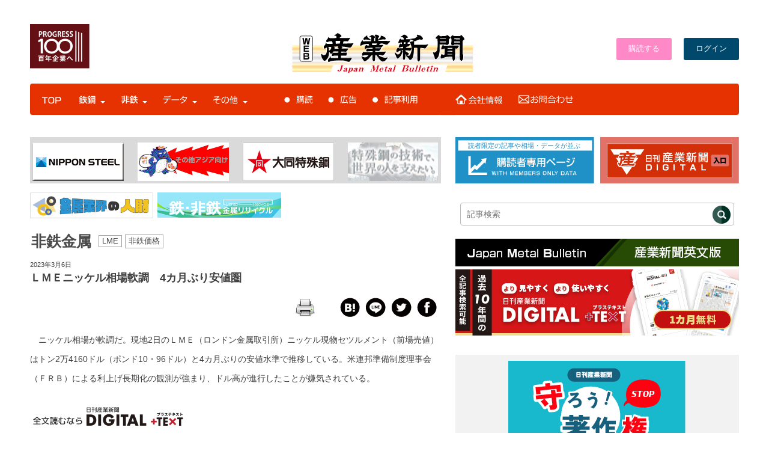

--- FILE ---
content_type: text/html; charset=UTF-8
request_url: https://www.japanmetal.com/news-h20230306125296.html
body_size: 153979
content:
<!doctype html>
<html lang="ja">
<head>
<meta name=”viewport” content="width=device-width">
<meta property="fb:admins" content="100005785057950" />

<script src="https://ajax.googleapis.com/ajax/libs/jquery/2.1.3/jquery.min.js"></script>

<link rel="shortcut icon" href="https://www.japanmetal.com/wordpress/wp-content/themes/new_websangyo/images/favicon.ico" type="image/vnd.microsoft.icon" />
<link rel="stylesheet" href="https://www.japanmetal.com/wordpress/wp-content/themes/new_websangyo/style.css" media="screen, projection, print" />
<link href="https://fonts.googleapis.com/css2?family=M+PLUS+Rounded+1c:wght@400;700&display=swap" rel="stylesheet">

<script>
  (function(d) {
    var config = {
      kitId: 'sml3sak',
      scriptTimeout: 3000,
      async: true
    },
    h=d.documentElement,t=setTimeout(function(){h.className=h.className.replace(/\bwf-loading\b/g,"")+" wf-inactive";},config.scriptTimeout),tk=d.createElement("script"),f=false,s=d.getElementsByTagName("script")[0],a;h.className+=" wf-loading";tk.src='https://use.typekit.net/'+config.kitId+'.js';tk.async=true;tk.onload=tk.onreadystatechange=function(){a=this.readyState;if(f||a&&a!="complete"&&a!="loaded")return;f=true;clearTimeout(t);try{Typekit.load(config)}catch(e){}};s.parentNode.insertBefore(tk,s)
  })(document);
</script>

<script src="https://ajax.googleapis.com/ajax/libs/jquery/3.3.1/jquery.min.js"></script>



<script>
$(function() {
 $('[name="pickup"]:radio').change(function() {
  $(".pickup-op").hide();
  if ($("input:radio[name='pickup']:checked").val() == "1") {
   $('.pickup-op').show();
  } else if($("input:radio[name='pickup']:checked").val() == "2") {
   $("input[name='pickupDate']").val("");
   $("select[name='pickupTime']").val("0");
  }
 }).trigger('change'); 
});
</script>


<script src="https://www.japanmetal.com/wordpress/wp-content/themes/sangyoweb/js/modal.js"></script>
<link rel="stylesheet" href="https://cdnjs.cloudflare.com/ajax/libs/Swiper/4.0.7/css/swiper.min.css" />
<script src="https://cdnjs.cloudflare.com/ajax/libs/Swiper/4.0.7/js/swiper.min.js"></script>
<style type="text/css">
.acd-check{
    display: none;
}
.acd-label{
    background: #333;
    color: #fff;
    display: block;
    margin-bottom: 1px;
    padding: 10px;
}
.acd-content{
    border: 1px solid #333;
    height: 0;
    opacity: 0;
    padding: 0 10px;
    transition: .5s;
    visibility: hidden;
}
.acd-check:checked + .acd-label + .acd-content{
    height: 40px;
    opacity: 1;
    padding: 10px;
    visibility: visible;
}
</style>

<script>
//swiper.js
//jQuery使ってます..
$(document).ready(function () {
  // swiperをイニシャライズ
  var mySwiper = new Swiper ('.swiper-container', {
    // オプションのパラメーターを指定
    direction: 'horizontal',
    effect: "slide",
    loop: true,
    spaceBetween: 30,
    centeredSlides: true,
    autoplay: {
      delay: 9000,
      disableOnInteraction: false,
    },
    pagination: {
      el: '.swiper-pagination',
      dynamicBullets: true,
      clickable: true,
    },
    navigation: {
      nextEl: '.swiper-button-next',
      prevEl: '.swiper-button-prev',
    },
    })
});
</script>


<script src="https://apis.google.com/js/platform.js" async defer>
  {lang: 'ja'}
</script>

    <!-- ＃相場・統計データのスムーズスクロールs -->
    <script>
      $(function(){
        // #で始まるリンクをクリックしたら実行されます
        $('a[href^="#"]').click(function() {
          // スクロールの速度
          var speed = 400; // ミリ秒で記述
          var href= $(this).attr("href");
          var target = $(href == "#" || href == "" ? 'html' : href);
          var position = target.offset().top;
          $('body,html').animate({scrollTop:position}, speed, 'swing');
          return false;
        });
      });
    </script>
    <!-- ＃相場・統計データのスムーズスクロールe -->

<script>
jQuery(function(){
  jQuery('.single-item').slick({
    accessibility: true,
    autoplay: true,
    autoplaySpeed: 1000,
    dots: true,
    fade: true,
  });
});
</script>





<!--Plugin WP Missed Schedule 2013.1231.2013 Active - Tag 6707293c0218e2d8b7aa38d418ffa608-->

<!-- This website is patched against a big problem not solved from WordPress 2.5+ to date -->

<title>ＬＭＥニッケル相場軟調　4カ月ぶり安値圏 | 鉄鋼・非鉄金属業界の専門紙「日刊産業新聞」</title>
<meta name='robots' content='max-image-preview:large' />
<link rel='dns-prefetch' href='//use.fontawesome.com' />
<link rel='dns-prefetch' href='//s.w.org' />
<script id="wpp-js" src="https://www.japanmetal.com/wordpress/wp-content/plugins/wordpress-popular-posts/assets/js/wpp.min.js?ver=7.3.3" data-sampling="0" data-sampling-rate="100" data-api-url="https://www.japanmetal.com/wp-json/wordpress-popular-posts" data-post-id="125296" data-token="80286ec3ac" data-lang="0" data-debug="0" type="text/javascript"></script>
<link rel='stylesheet' id='wpfp-css' href='https://www.japanmetal.com/wordpress/wp-content/plugins/wp-favorite-posts/wpfp.css' type='text/css' />
<link rel='stylesheet' id='wp-block-library-css'  href='https://www.japanmetal.com/wordpress/wp-includes/css/dist/block-library/style.min.css?ver=5.9.12' type='text/css' media='all' />
<style id='global-styles-inline-css' type='text/css'>
body{--wp--preset--color--black: #000000;--wp--preset--color--cyan-bluish-gray: #abb8c3;--wp--preset--color--white: #ffffff;--wp--preset--color--pale-pink: #f78da7;--wp--preset--color--vivid-red: #cf2e2e;--wp--preset--color--luminous-vivid-orange: #ff6900;--wp--preset--color--luminous-vivid-amber: #fcb900;--wp--preset--color--light-green-cyan: #7bdcb5;--wp--preset--color--vivid-green-cyan: #00d084;--wp--preset--color--pale-cyan-blue: #8ed1fc;--wp--preset--color--vivid-cyan-blue: #0693e3;--wp--preset--color--vivid-purple: #9b51e0;--wp--preset--gradient--vivid-cyan-blue-to-vivid-purple: linear-gradient(135deg,rgba(6,147,227,1) 0%,rgb(155,81,224) 100%);--wp--preset--gradient--light-green-cyan-to-vivid-green-cyan: linear-gradient(135deg,rgb(122,220,180) 0%,rgb(0,208,130) 100%);--wp--preset--gradient--luminous-vivid-amber-to-luminous-vivid-orange: linear-gradient(135deg,rgba(252,185,0,1) 0%,rgba(255,105,0,1) 100%);--wp--preset--gradient--luminous-vivid-orange-to-vivid-red: linear-gradient(135deg,rgba(255,105,0,1) 0%,rgb(207,46,46) 100%);--wp--preset--gradient--very-light-gray-to-cyan-bluish-gray: linear-gradient(135deg,rgb(238,238,238) 0%,rgb(169,184,195) 100%);--wp--preset--gradient--cool-to-warm-spectrum: linear-gradient(135deg,rgb(74,234,220) 0%,rgb(151,120,209) 20%,rgb(207,42,186) 40%,rgb(238,44,130) 60%,rgb(251,105,98) 80%,rgb(254,248,76) 100%);--wp--preset--gradient--blush-light-purple: linear-gradient(135deg,rgb(255,206,236) 0%,rgb(152,150,240) 100%);--wp--preset--gradient--blush-bordeaux: linear-gradient(135deg,rgb(254,205,165) 0%,rgb(254,45,45) 50%,rgb(107,0,62) 100%);--wp--preset--gradient--luminous-dusk: linear-gradient(135deg,rgb(255,203,112) 0%,rgb(199,81,192) 50%,rgb(65,88,208) 100%);--wp--preset--gradient--pale-ocean: linear-gradient(135deg,rgb(255,245,203) 0%,rgb(182,227,212) 50%,rgb(51,167,181) 100%);--wp--preset--gradient--electric-grass: linear-gradient(135deg,rgb(202,248,128) 0%,rgb(113,206,126) 100%);--wp--preset--gradient--midnight: linear-gradient(135deg,rgb(2,3,129) 0%,rgb(40,116,252) 100%);--wp--preset--duotone--dark-grayscale: url('#wp-duotone-dark-grayscale');--wp--preset--duotone--grayscale: url('#wp-duotone-grayscale');--wp--preset--duotone--purple-yellow: url('#wp-duotone-purple-yellow');--wp--preset--duotone--blue-red: url('#wp-duotone-blue-red');--wp--preset--duotone--midnight: url('#wp-duotone-midnight');--wp--preset--duotone--magenta-yellow: url('#wp-duotone-magenta-yellow');--wp--preset--duotone--purple-green: url('#wp-duotone-purple-green');--wp--preset--duotone--blue-orange: url('#wp-duotone-blue-orange');--wp--preset--font-size--small: 13px;--wp--preset--font-size--medium: 20px;--wp--preset--font-size--large: 36px;--wp--preset--font-size--x-large: 42px;}.has-black-color{color: var(--wp--preset--color--black) !important;}.has-cyan-bluish-gray-color{color: var(--wp--preset--color--cyan-bluish-gray) !important;}.has-white-color{color: var(--wp--preset--color--white) !important;}.has-pale-pink-color{color: var(--wp--preset--color--pale-pink) !important;}.has-vivid-red-color{color: var(--wp--preset--color--vivid-red) !important;}.has-luminous-vivid-orange-color{color: var(--wp--preset--color--luminous-vivid-orange) !important;}.has-luminous-vivid-amber-color{color: var(--wp--preset--color--luminous-vivid-amber) !important;}.has-light-green-cyan-color{color: var(--wp--preset--color--light-green-cyan) !important;}.has-vivid-green-cyan-color{color: var(--wp--preset--color--vivid-green-cyan) !important;}.has-pale-cyan-blue-color{color: var(--wp--preset--color--pale-cyan-blue) !important;}.has-vivid-cyan-blue-color{color: var(--wp--preset--color--vivid-cyan-blue) !important;}.has-vivid-purple-color{color: var(--wp--preset--color--vivid-purple) !important;}.has-black-background-color{background-color: var(--wp--preset--color--black) !important;}.has-cyan-bluish-gray-background-color{background-color: var(--wp--preset--color--cyan-bluish-gray) !important;}.has-white-background-color{background-color: var(--wp--preset--color--white) !important;}.has-pale-pink-background-color{background-color: var(--wp--preset--color--pale-pink) !important;}.has-vivid-red-background-color{background-color: var(--wp--preset--color--vivid-red) !important;}.has-luminous-vivid-orange-background-color{background-color: var(--wp--preset--color--luminous-vivid-orange) !important;}.has-luminous-vivid-amber-background-color{background-color: var(--wp--preset--color--luminous-vivid-amber) !important;}.has-light-green-cyan-background-color{background-color: var(--wp--preset--color--light-green-cyan) !important;}.has-vivid-green-cyan-background-color{background-color: var(--wp--preset--color--vivid-green-cyan) !important;}.has-pale-cyan-blue-background-color{background-color: var(--wp--preset--color--pale-cyan-blue) !important;}.has-vivid-cyan-blue-background-color{background-color: var(--wp--preset--color--vivid-cyan-blue) !important;}.has-vivid-purple-background-color{background-color: var(--wp--preset--color--vivid-purple) !important;}.has-black-border-color{border-color: var(--wp--preset--color--black) !important;}.has-cyan-bluish-gray-border-color{border-color: var(--wp--preset--color--cyan-bluish-gray) !important;}.has-white-border-color{border-color: var(--wp--preset--color--white) !important;}.has-pale-pink-border-color{border-color: var(--wp--preset--color--pale-pink) !important;}.has-vivid-red-border-color{border-color: var(--wp--preset--color--vivid-red) !important;}.has-luminous-vivid-orange-border-color{border-color: var(--wp--preset--color--luminous-vivid-orange) !important;}.has-luminous-vivid-amber-border-color{border-color: var(--wp--preset--color--luminous-vivid-amber) !important;}.has-light-green-cyan-border-color{border-color: var(--wp--preset--color--light-green-cyan) !important;}.has-vivid-green-cyan-border-color{border-color: var(--wp--preset--color--vivid-green-cyan) !important;}.has-pale-cyan-blue-border-color{border-color: var(--wp--preset--color--pale-cyan-blue) !important;}.has-vivid-cyan-blue-border-color{border-color: var(--wp--preset--color--vivid-cyan-blue) !important;}.has-vivid-purple-border-color{border-color: var(--wp--preset--color--vivid-purple) !important;}.has-vivid-cyan-blue-to-vivid-purple-gradient-background{background: var(--wp--preset--gradient--vivid-cyan-blue-to-vivid-purple) !important;}.has-light-green-cyan-to-vivid-green-cyan-gradient-background{background: var(--wp--preset--gradient--light-green-cyan-to-vivid-green-cyan) !important;}.has-luminous-vivid-amber-to-luminous-vivid-orange-gradient-background{background: var(--wp--preset--gradient--luminous-vivid-amber-to-luminous-vivid-orange) !important;}.has-luminous-vivid-orange-to-vivid-red-gradient-background{background: var(--wp--preset--gradient--luminous-vivid-orange-to-vivid-red) !important;}.has-very-light-gray-to-cyan-bluish-gray-gradient-background{background: var(--wp--preset--gradient--very-light-gray-to-cyan-bluish-gray) !important;}.has-cool-to-warm-spectrum-gradient-background{background: var(--wp--preset--gradient--cool-to-warm-spectrum) !important;}.has-blush-light-purple-gradient-background{background: var(--wp--preset--gradient--blush-light-purple) !important;}.has-blush-bordeaux-gradient-background{background: var(--wp--preset--gradient--blush-bordeaux) !important;}.has-luminous-dusk-gradient-background{background: var(--wp--preset--gradient--luminous-dusk) !important;}.has-pale-ocean-gradient-background{background: var(--wp--preset--gradient--pale-ocean) !important;}.has-electric-grass-gradient-background{background: var(--wp--preset--gradient--electric-grass) !important;}.has-midnight-gradient-background{background: var(--wp--preset--gradient--midnight) !important;}.has-small-font-size{font-size: var(--wp--preset--font-size--small) !important;}.has-medium-font-size{font-size: var(--wp--preset--font-size--medium) !important;}.has-large-font-size{font-size: var(--wp--preset--font-size--large) !important;}.has-x-large-font-size{font-size: var(--wp--preset--font-size--x-large) !important;}
</style>
<link rel='stylesheet' id='bwg_fonts-css'  href='https://www.japanmetal.com/wordpress/wp-content/plugins/photo-gallery/css/bwg-fonts/fonts.css?ver=0.0.1' type='text/css' media='all' />
<link rel='stylesheet' id='sumoselect-css'  href='https://www.japanmetal.com/wordpress/wp-content/plugins/photo-gallery/css/sumoselect.min.css?ver=3.4.6' type='text/css' media='all' />
<link rel='stylesheet' id='mCustomScrollbar-css'  href='https://www.japanmetal.com/wordpress/wp-content/plugins/photo-gallery/css/jquery.mCustomScrollbar.min.css?ver=3.1.5' type='text/css' media='all' />
<link rel='stylesheet' id='bwg_googlefonts-css'  href='https://fonts.googleapis.com/css?family=Ubuntu&#038;subset=greek,latin,greek-ext,vietnamese,cyrillic-ext,latin-ext,cyrillic' type='text/css' media='all' />
<link rel='stylesheet' id='bwg_frontend-css'  href='https://www.japanmetal.com/wordpress/wp-content/plugins/photo-gallery/css/styles.min.css?ver=1.8.35' type='text/css' media='all' />
<link rel='stylesheet' id='printomatic-css-css'  href='https://www.japanmetal.com/wordpress/wp-content/plugins/print-o-matic/css/style.css?ver=2.0' type='text/css' media='all' />
<link rel='stylesheet' id='wp-polls-css'  href='https://www.japanmetal.com/wordpress/wp-content/plugins/wp-polls/polls-css.css?ver=2.77.3' type='text/css' media='all' />
<style id='wp-polls-inline-css' type='text/css'>
.wp-polls .pollbar {
	margin: 1px;
	font-size: 13px;
	line-height: 15px;
	height: 15px;
	background: #8fcaff;
	border: 1px solid #;
}

</style>
<link rel='stylesheet' id='wpt-twitter-feed-css'  href='https://www.japanmetal.com/wordpress/wp-content/plugins/wp-to-twitter/css/twitter-feed.css?ver=5.9.12' type='text/css' media='all' />
<link rel='stylesheet' id='yop-public-css'  href='https://www.japanmetal.com/wordpress/wp-content/plugins/yop-poll/public/assets/css/yop-poll-public-6.5.37.css?ver=5.9.12' type='text/css' media='all' />
<link rel='stylesheet' id='wordpress-popular-posts-css-css'  href='https://www.japanmetal.com/wordpress/wp-content/plugins/wordpress-popular-posts/assets/css/wpp.css?ver=7.3.3' type='text/css' media='all' />
<link rel='stylesheet' id='taxopress-frontend-css-css'  href='https://www.japanmetal.com/wordpress/wp-content/plugins/simple-tags/assets/frontend/css/frontend.css?ver=3.37.2' type='text/css' media='all' />
<style id='akismet-widget-style-inline-css' type='text/css'>

			.a-stats {
				--akismet-color-mid-green: #357b49;
				--akismet-color-white: #fff;
				--akismet-color-light-grey: #f6f7f7;

				max-width: 350px;
				width: auto;
			}

			.a-stats * {
				all: unset;
				box-sizing: border-box;
			}

			.a-stats strong {
				font-weight: 600;
			}

			.a-stats a.a-stats__link,
			.a-stats a.a-stats__link:visited,
			.a-stats a.a-stats__link:active {
				background: var(--akismet-color-mid-green);
				border: none;
				box-shadow: none;
				border-radius: 8px;
				color: var(--akismet-color-white);
				cursor: pointer;
				display: block;
				font-family: -apple-system, BlinkMacSystemFont, 'Segoe UI', 'Roboto', 'Oxygen-Sans', 'Ubuntu', 'Cantarell', 'Helvetica Neue', sans-serif;
				font-weight: 500;
				padding: 12px;
				text-align: center;
				text-decoration: none;
				transition: all 0.2s ease;
			}

			/* Extra specificity to deal with TwentyTwentyOne focus style */
			.widget .a-stats a.a-stats__link:focus {
				background: var(--akismet-color-mid-green);
				color: var(--akismet-color-white);
				text-decoration: none;
			}

			.a-stats a.a-stats__link:hover {
				filter: brightness(110%);
				box-shadow: 0 4px 12px rgba(0, 0, 0, 0.06), 0 0 2px rgba(0, 0, 0, 0.16);
			}

			.a-stats .count {
				color: var(--akismet-color-white);
				display: block;
				font-size: 1.5em;
				line-height: 1.4;
				padding: 0 13px;
				white-space: nowrap;
			}
		
</style>
<link rel='stylesheet' id='ayecode-ui-css'  href='https://www.japanmetal.com/wordpress/wp-content/plugins/geodirectory/vendor/ayecode/wp-ayecode-ui/assets-v5/css/ayecode-ui-compatibility.css?ver=0.2.36' type='text/css' media='all' />
<style id='ayecode-ui-inline-css' type='text/css'>
body.modal-open #wpadminbar{z-index:999}.embed-responsive-16by9 .fluid-width-video-wrapper{padding:0!important;position:initial}
</style>
<link rel='stylesheet' id='font-awesome-css'  href='https://use.fontawesome.com/releases/v7.1.0/css/all.css?wpfas=true' type='text/css' media='all' />
<link rel='stylesheet' id='ws-plugin--s2member-css'  href='https://www.japanmetal.com/wordpress/wp-content/plugins/s2member/s2member-o.php?ws_plugin__s2member_css=1&#038;qcABC=1&#038;ver=220421-286078453' type='text/css' media='all' />
<script type='text/javascript' src='https://www.japanmetal.com/wordpress/wp-includes/js/jquery/jquery.min.js?ver=3.6.0' id='jquery-core-js'></script>
<script type='text/javascript' id='jquery-core-js-after'>
window.gdSetMap = window.gdSetMap || 'auto';window.gdLoadMap = window.gdLoadMap || '';
</script>
<script type='text/javascript' src='https://www.japanmetal.com/wordpress/wp-includes/js/jquery/jquery-migrate.min.js?ver=3.3.2' id='jquery-migrate-js'></script>
<script type='text/javascript' id='jquery-js-after'>
window.gdSetMap = window.gdSetMap || 'auto';window.gdLoadMap = window.gdLoadMap || '';
</script>
<script type='text/javascript' src='https://www.japanmetal.com/wordpress/wp-content/plugins/geodirectory/vendor/ayecode/wp-ayecode-ui/assets-v5/js/bootstrap.bundle.min.js?ver=0.2.36' id='bootstrap-js-bundle-js'></script>
<script type='text/javascript' id='bootstrap-js-bundle-js-after'>
function aui_init_greedy_nav(){jQuery('nav.greedy').each(function(i,obj){if(jQuery(this).hasClass("being-greedy")){return true}jQuery(this).addClass('navbar-expand');jQuery(this).off('shown.bs.tab').on('shown.bs.tab',function(e){if(jQuery(e.target).closest('.dropdown-menu').hasClass('greedy-links')){jQuery(e.target).closest('.greedy').find('.greedy-btn.dropdown').attr('aria-expanded','false');jQuery(e.target).closest('.greedy-links').removeClass('show').addClass('d-none')}});jQuery(document).off('mousemove','.greedy-btn').on('mousemove','.greedy-btn',function(e){jQuery('.dropdown-menu.greedy-links').removeClass('d-none')});var $vlinks='';var $dDownClass='';var ddItemClass='greedy-nav-item';if(jQuery(this).find('.navbar-nav').length){if(jQuery(this).find('.navbar-nav').hasClass("being-greedy")){return true}$vlinks=jQuery(this).find('.navbar-nav').addClass("being-greedy w-100").removeClass('overflow-hidden')}else if(jQuery(this).find('.nav').length){if(jQuery(this).find('.nav').hasClass("being-greedy")){return true}$vlinks=jQuery(this).find('.nav').addClass("being-greedy w-100").removeClass('overflow-hidden');$dDownClass=' mt-0 p-0 zi-5 ';ddItemClass+=' mt-0 me-0'}else{return false}jQuery($vlinks).append('<li class="nav-item list-unstyled ml-auto greedy-btn d-none dropdown"><button data-bs-toggle="collapse" class="nav-link greedy-nav-link" role="button"><i class="fas fa-ellipsis-h"></i> <span class="greedy-count badge bg-dark rounded-pill"></span></button><ul class="greedy-links dropdown-menu dropdown-menu-end '+$dDownClass+'"></ul></li>');var $hlinks=jQuery(this).find('.greedy-links');var $btn=jQuery(this).find('.greedy-btn');var numOfItems=0;var totalSpace=0;var closingTime=1000;var breakWidths=[];$vlinks.children().outerWidth(function(i,w){totalSpace+=w;numOfItems+=1;breakWidths.push(totalSpace)});var availableSpace,numOfVisibleItems,requiredSpace,buttonSpace,timer;function check(){buttonSpace=$btn.width();availableSpace=$vlinks.width()-10;numOfVisibleItems=$vlinks.children().length;requiredSpace=breakWidths[numOfVisibleItems-1];if(numOfVisibleItems>1&&requiredSpace>availableSpace){var $li=$vlinks.children().last().prev();$li.removeClass('nav-item').addClass(ddItemClass);if(!jQuery($hlinks).children().length){$li.find('.nav-link').addClass('w-100 dropdown-item rounded-0 rounded-bottom')}else{jQuery($hlinks).find('.nav-link').removeClass('rounded-top');$li.find('.nav-link').addClass('w-100 dropdown-item rounded-0 rounded-top')}$li.prependTo($hlinks);numOfVisibleItems-=1;check()}else if(availableSpace>breakWidths[numOfVisibleItems]){$hlinks.children().first().insertBefore($btn);numOfVisibleItems+=1;check()}jQuery($btn).find(".greedy-count").html(numOfItems-numOfVisibleItems);if(numOfVisibleItems===numOfItems){$btn.addClass('d-none')}else $btn.removeClass('d-none')}jQuery(window).on("resize",function(){check()});check()})}function aui_select2_locale(){var aui_select2_params={"i18n_select_state_text":"Select an option\u2026","i18n_no_matches":"No matches found","i18n_ajax_error":"Loading failed","i18n_input_too_short_1":"Please enter 1 or more characters","i18n_input_too_short_n":"Please enter %item% or more characters","i18n_input_too_long_1":"Please delete 1 character","i18n_input_too_long_n":"Please delete %item% characters","i18n_selection_too_long_1":"You can only select 1 item","i18n_selection_too_long_n":"You can only select %item% items","i18n_load_more":"Loading more results\u2026","i18n_searching":"Searching\u2026"};return{theme:"bootstrap-5",width:jQuery(this).data('width')?jQuery(this).data('width'):jQuery(this).hasClass('w-100')?'100%':'style',placeholder:jQuery(this).data('placeholder'),language:{errorLoading:function(){return aui_select2_params.i18n_searching},inputTooLong:function(args){var overChars=args.input.length-args.maximum;if(1===overChars){return aui_select2_params.i18n_input_too_long_1}return aui_select2_params.i18n_input_too_long_n.replace('%item%',overChars)},inputTooShort:function(args){var remainingChars=args.minimum-args.input.length;if(1===remainingChars){return aui_select2_params.i18n_input_too_short_1}return aui_select2_params.i18n_input_too_short_n.replace('%item%',remainingChars)},loadingMore:function(){return aui_select2_params.i18n_load_more},maximumSelected:function(args){if(args.maximum===1){return aui_select2_params.i18n_selection_too_long_1}return aui_select2_params.i18n_selection_too_long_n.replace('%item%',args.maximum)},noResults:function(){return aui_select2_params.i18n_no_matches},searching:function(){return aui_select2_params.i18n_searching}}}}function aui_init_select2(){var select2_args=jQuery.extend({},aui_select2_locale());jQuery("select.aui-select2").each(function(){if(!jQuery(this).hasClass("select2-hidden-accessible")){jQuery(this).select2(select2_args)}})}function aui_time_ago(selector){var aui_timeago_params={"prefix_ago":"","suffix_ago":" ago","prefix_after":"after ","suffix_after":"","seconds":"less than a minute","minute":"about a minute","minutes":"%d minutes","hour":"about an hour","hours":"about %d hours","day":"a day","days":"%d days","month":"about a month","months":"%d months","year":"about a year","years":"%d years"};var templates={prefix:aui_timeago_params.prefix_ago,suffix:aui_timeago_params.suffix_ago,seconds:aui_timeago_params.seconds,minute:aui_timeago_params.minute,minutes:aui_timeago_params.minutes,hour:aui_timeago_params.hour,hours:aui_timeago_params.hours,day:aui_timeago_params.day,days:aui_timeago_params.days,month:aui_timeago_params.month,months:aui_timeago_params.months,year:aui_timeago_params.year,years:aui_timeago_params.years};var template=function(t,n){return templates[t]&&templates[t].replace(/%d/i,Math.abs(Math.round(n)))};var timer=function(time){if(!time)return;time=time.replace(/\.\d+/,"");time=time.replace(/-/,"/").replace(/-/,"/");time=time.replace(/T/," ").replace(/Z/," UTC");time=time.replace(/([\+\-]\d\d)\:?(\d\d)/," $1$2");time=new Date(time*1000||time);var now=new Date();var seconds=((now.getTime()-time)*.001)>>0;var minutes=seconds/60;var hours=minutes/60;var days=hours/24;var years=days/365;return templates.prefix+(seconds<45&&template('seconds',seconds)||seconds<90&&template('minute',1)||minutes<45&&template('minutes',minutes)||minutes<90&&template('hour',1)||hours<24&&template('hours',hours)||hours<42&&template('day',1)||days<30&&template('days',days)||days<45&&template('month',1)||days<365&&template('months',days/30)||years<1.5&&template('year',1)||template('years',years))+templates.suffix};var elements=document.getElementsByClassName(selector);if(selector&&elements&&elements.length){for(var i in elements){var $el=elements[i];if(typeof $el==='object'){$el.innerHTML='<i class="far fa-clock"></i> '+timer($el.getAttribute('title')||$el.getAttribute('datetime'))}}}setTimeout(function(){aui_time_ago(selector)},60000)}function aui_init_tooltips(){jQuery('[data-bs-toggle="tooltip"]').tooltip();jQuery('[data-bs-toggle="popover"]').popover();jQuery('[data-bs-toggle="popover-html"]').popover({html:true,sanitize:false});jQuery('[data-bs-toggle="popover"],[data-bs-toggle="popover-html"]').on('inserted.bs.popover',function(){jQuery('body > .popover').wrapAll("<div class='bsui' />")})}$aui_doing_init_flatpickr=false;function aui_init_flatpickr(){if(typeof jQuery.fn.flatpickr==="function"&&!$aui_doing_init_flatpickr){$aui_doing_init_flatpickr=true;try{flatpickr.localize({weekdays:{shorthand:['Sun','Mon','Tue','Wed','Thu','Fri','Sat'],longhand:['Sun','Mon','Tue','Wed','Thu','Fri','Sat'],},months:{shorthand:['Jan','Feb','Mar','Apr','May','Jun','Jul','Aug','Sep','Oct','Nov','Dec'],longhand:['January','February','March','April','May','June','July','August','September','October','November','December'],},daysInMonth:[31,28,31,30,31,30,31,31,30,31,30,31],firstDayOfWeek:1,ordinal:function(nth){var s=nth%100;if(s>3&&s<21)return"th";switch(s%10){case 1:return"st";case 2:return"nd";case 3:return"rd";default:return"th"}},rangeSeparator:' to ',weekAbbreviation:'Wk',scrollTitle:'Scroll to increment',toggleTitle:'Click to toggle',amPM:['AM','PM'],yearAriaLabel:'Year',hourAriaLabel:'Hour',minuteAriaLabel:'Minute',time_24hr:false})}catch(err){console.log(err.message)}jQuery('input[data-aui-init="flatpickr"]:not(.flatpickr-input)').flatpickr()}$aui_doing_init_flatpickr=false}$aui_doing_init_iconpicker=false;function aui_init_iconpicker(){if(typeof jQuery.fn.iconpicker==="function"&&!$aui_doing_init_iconpicker){$aui_doing_init_iconpicker=true;jQuery('input[data-aui-init="iconpicker"]:not(.iconpicker-input)').iconpicker()}$aui_doing_init_iconpicker=false}function aui_modal_iframe($title,$url,$footer,$dismissible,$class,$dialog_class,$body_class,responsive){if(!$body_class){$body_class='p-0'}var wClass='text-center position-absolute w-100 text-dark overlay overlay-white p-0 m-0 d-flex justify-content-center align-items-center';var wStyle='';var sStyle='';var $body="",sClass="w-100 p-0 m-0";if(responsive){$body+='<div class="embed-responsive embed-responsive-16by9 ratio ratio-16x9">';wClass+=' h-100';sClass+=' embed-responsive-item'}else{wClass+=' vh-100';sClass+=' vh-100';wStyle+=' height: 90vh !important;';sStyle+=' height: 90vh !important;'}$body+='<div class="ac-preview-loading '+wClass+'" style="left:0;top:0;'+wStyle+'"><div class="spinner-border" role="status"></div></div>';$body+='<iframe id="embedModal-iframe" class="'+sClass+'" style="'+sStyle+'" src="" width="100%" height="100%" frameborder="0" allowtransparency="true"></iframe>';if(responsive){$body+='</div>'}$m=aui_modal($title,$body,$footer,$dismissible,$class,$dialog_class,$body_class);const auiModal=document.getElementById('aui-modal');auiModal.addEventListener('shown.bs.modal',function(e){iFrame=jQuery('#embedModal-iframe');jQuery('.ac-preview-loading').addClass('d-flex');iFrame.attr({src:$url});iFrame.load(function(){jQuery('.ac-preview-loading').removeClass('d-flex').addClass('d-none')})});return $m}function aui_modal($title,$body,$footer,$dismissible,$class,$dialog_class,$body_class){if(!$class){$class=''}if(!$dialog_class){$dialog_class=''}if(!$body){$body='<div class="text-center"><div class="spinner-border" role="status"></div></div>'}jQuery('.aui-modal').remove();jQuery('.modal-backdrop').remove();jQuery('body').css({overflow:'','padding-right':''});var $modal='';$modal+='<div id="aui-modal" class="modal aui-modal fade shadow bsui '+$class+'" tabindex="-1">'+'<div class="modal-dialog modal-dialog-centered '+$dialog_class+'">'+'<div class="modal-content border-0 shadow">';if($title){$modal+='<div class="modal-header">'+'<h5 class="modal-title">'+$title+'</h5>';if($dismissible){$modal+='<button type="button" class="btn-close" data-bs-dismiss="modal" aria-label="Close">'+'</button>'}$modal+='</div>'}$modal+='<div class="modal-body '+$body_class+'">'+$body+'</div>';if($footer){$modal+='<div class="modal-footer">'+$footer+'</div>'}$modal+='</div>'+'</div>'+'</div>';jQuery('body').append($modal);const ayeModal=new bootstrap.Modal('.aui-modal',{});ayeModal.show()}function aui_conditional_fields(form){jQuery(form).find(".aui-conditional-field").each(function(){var $element_require=jQuery(this).data('element-require');if($element_require){$element_require=$element_require.replace("&#039;","'");$element_require=$element_require.replace("&quot;",'"');if(aui_check_form_condition($element_require,form)){jQuery(this).removeClass('d-none')}else{jQuery(this).addClass('d-none')}}})}function aui_check_form_condition(condition,form){if(form){condition=condition.replace(/\(form\)/g,"('"+form+"')")}return new Function("return "+condition+";")()}jQuery.fn.aui_isOnScreen=function(){var win=jQuery(window);var viewport={top:win.scrollTop(),left:win.scrollLeft()};viewport.right=viewport.left+win.width();viewport.bottom=viewport.top+win.height();var bounds=this.offset();bounds.right=bounds.left+this.outerWidth();bounds.bottom=bounds.top+this.outerHeight();return(!(viewport.right<bounds.left||viewport.left>bounds.right||viewport.bottom<bounds.top||viewport.top>bounds.bottom))};function aui_carousel_maybe_show_multiple_items($carousel){var $items={};var $item_count=0;if(!jQuery($carousel).find('.carousel-inner-original').length){jQuery($carousel).append('<div class="carousel-inner-original d-none">'+jQuery($carousel).find('.carousel-inner').html().replaceAll('carousel-item','not-carousel-item')+'</div>')}jQuery($carousel).find('.carousel-inner-original .not-carousel-item').each(function(){$items[$item_count]=jQuery(this).html();$item_count++});if(!$item_count){return}if(jQuery(window).width()<=576){if(jQuery($carousel).find('.carousel-inner').hasClass('aui-multiple-items')&&jQuery($carousel).find('.carousel-inner-original').length){jQuery($carousel).find('.carousel-inner').removeClass('aui-multiple-items').html(jQuery($carousel).find('.carousel-inner-original').html().replaceAll('not-carousel-item','carousel-item'));jQuery($carousel).find(".carousel-indicators li").removeClass("d-none")}}else{var $md_count=jQuery($carousel).data('limit_show');var $md_cols_count=jQuery($carousel).data('cols_show');var $new_items='';var $new_items_count=0;var $new_item_count=0;var $closed=true;Object.keys($items).forEach(function(key,index){if(index!=0&&Number.isInteger(index/$md_count)){$new_items+='</div></div>';$closed=true}if(index==0||Number.isInteger(index/$md_count)){$row_cols_class=$md_cols_count?' g-lg-4 g-3 row-cols-1 row-cols-lg-'+$md_cols_count:'';$active=index==0?'active':'';$new_items+='<div class="carousel-item '+$active+'"><div class="row'+$row_cols_class+' ">';$closed=false;$new_items_count++;$new_item_count=0}$new_items+='<div class="col ">'+$items[index]+'</div>';$new_item_count++});if(!$closed){if($md_count-$new_item_count>0){$placeholder_count=$md_count-$new_item_count;while($placeholder_count>0){$new_items+='<div class="col "></div>';$placeholder_count--}}$new_items+='</div></div>'}jQuery($carousel).find('.carousel-inner').addClass('aui-multiple-items').html($new_items);jQuery($carousel).find('.carousel-item.active img').each(function(){if(real_srcset=jQuery(this).attr("data-srcset")){if(!jQuery(this).attr("srcset"))jQuery(this).attr("srcset",real_srcset)}if(real_src=jQuery(this).attr("data-src")){if(!jQuery(this).attr("srcset"))jQuery(this).attr("src",real_src)}});$hide_count=$new_items_count-1;jQuery($carousel).find(".carousel-indicators li:gt("+$hide_count+")").addClass("d-none")}jQuery(window).trigger("aui_carousel_multiple")}function aui_init_carousel_multiple_items(){jQuery(window).on("resize",function(){jQuery('.carousel-multiple-items').each(function(){aui_carousel_maybe_show_multiple_items(this)})});jQuery('.carousel-multiple-items').each(function(){aui_carousel_maybe_show_multiple_items(this)})}function init_nav_sub_menus(){jQuery('.navbar-multi-sub-menus').each(function(i,obj){if(jQuery(this).hasClass("has-sub-sub-menus")){return true}jQuery(this).addClass('has-sub-sub-menus');jQuery(this).find('.dropdown-menu a.dropdown-toggle').on('click',function(e){var $el=jQuery(this);$el.toggleClass('active-dropdown');var $parent=jQuery(this).offsetParent(".dropdown-menu");if(!jQuery(this).next().hasClass('show')){jQuery(this).parents('.dropdown-menu').first().find('.show').removeClass("show")}var $subMenu=jQuery(this).next(".dropdown-menu");$subMenu.toggleClass('show');jQuery(this).parent("li").toggleClass('show');jQuery(this).parents('li.nav-item.dropdown.show').on('hidden.bs.dropdown',function(e){jQuery('.dropdown-menu .show').removeClass("show");$el.removeClass('active-dropdown')});if(!$parent.parent().hasClass('navbar-nav')){$el.next().addClass('position-relative border-top border-bottom')}return false})})}function aui_lightbox_embed($link,ele){ele.preventDefault();jQuery('.aui-carousel-modal').remove();var $modal='<div class="modal fade aui-carousel-modal bsui" id="aui-carousel-modal" tabindex="-1" role="dialog" aria-labelledby="aui-modal-title" aria-hidden="true"><div class="modal-dialog modal-dialog-centered modal-xl mw-100"><div class="modal-content bg-transparent border-0 shadow-none"><div class="modal-header"><h5 class="modal-title" id="aui-modal-title"></h5></div><div class="modal-body text-center"><i class="fas fa-circle-notch fa-spin fa-3x"></i></div></div></div></div>';jQuery('body').append($modal);const ayeModal=new bootstrap.Modal('.aui-carousel-modal',{});const myModalEl=document.getElementById('aui-carousel-modal');myModalEl.addEventListener('hidden.bs.modal',event=>{jQuery(".aui-carousel-modal iframe").attr('src','')});$container=jQuery($link).closest('.aui-gallery');$clicked_href=jQuery($link).attr('href');$images=[];$container.find('.aui-lightbox-image, .aui-lightbox-iframe').each(function(){var a=this;var href=jQuery(a).attr('href');if(href){$images.push(href)}});if($images.length){var $carousel='<div id="aui-embed-slider-modal" class="carousel slide" >';if($images.length>1){$i=0;$carousel+='<ol class="carousel-indicators position-fixed">';$container.find('.aui-lightbox-image, .aui-lightbox-iframe').each(function(){$active=$clicked_href==jQuery(this).attr('href')?'active':'';$carousel+='<li data-bs-target="#aui-embed-slider-modal" data-bs-slide-to="'+$i+'" class="'+$active+'"></li>';$i++});$carousel+='</ol>'}$i=0;$rtl_class='justify-content-start';$carousel+='<div class="carousel-inner d-flex align-items-center '+$rtl_class+'">';$container.find('.aui-lightbox-image').each(function(){var a=this;var href=jQuery(a).attr('href');$active=$clicked_href==jQuery(this).attr('href')?'active':'';$carousel+='<div class="carousel-item '+$active+'"><div>';var css_height=window.innerWidth>window.innerHeight?'90vh':'auto';var srcset=jQuery(a).find('img').attr('srcset');var sizes='';if(srcset){var sources=srcset.split(',').map(s=>{var parts=s.trim().split(' ');return{width:parseInt(parts[1].replace('w','')),descriptor:parts[1].replace('w','px')}}).sort((a,b)=>b.width-a.width);sizes=sources.map((source,index,array)=>{if(index===0){return `${source.descriptor}`}else{return `(max-width:${source.width-1}px)${array[index-1].descriptor}`}}).reverse().join(', ')}var img=href?jQuery(a).find('img').clone().attr('src',href).attr('sizes',sizes).removeClass().addClass('mx-auto d-block w-auto rounded').css({'max-height':css_height,'max-width':'98%'}).get(0).outerHTML:jQuery(a).find('img').clone().removeClass().addClass('mx-auto d-block w-auto rounded').css({'max-height':css_height,'max-width':'98%'}).get(0).outerHTML;$carousel+=img;if(jQuery(a).parent().find('.carousel-caption').length){$carousel+=jQuery(a).parent().find('.carousel-caption').clone().removeClass('sr-only visually-hidden').get(0).outerHTML}else if(jQuery(a).parent().find('.figure-caption').length){$carousel+=jQuery(a).parent().find('.figure-caption').clone().removeClass('sr-only visually-hidden').addClass('carousel-caption').get(0).outerHTML}$carousel+='</div></div>';$i++});$container.find('.aui-lightbox-iframe').each(function(){var a=this;var css_height=window.innerWidth>window.innerHeight?'90vh;':'auto;';var styleWidth=$images.length>1?'max-width:70%;':'';$active=$clicked_href==jQuery(this).attr('href')?'active':'';$carousel+='<div class="carousel-item '+$active+'"><div class="modal-xl mx-auto ratio ratio-16x9" style="max-height:'+css_height+styleWidth+'">';var url=jQuery(a).attr('href');var iframe='<div class="ac-preview-loading text-light d-none" style="left:0;top:0;height:'+css_height+'"><div class="spinner-border m-auto" role="status"></div></div>';iframe+='<iframe class="aui-carousel-iframe" style="height:'+css_height+'" src="" data-src="'+url+'?rel=0&amp;showinfo=0&amp;modestbranding=1&amp;autoplay=1" allow="autoplay"></iframe>';var img=iframe;$carousel+=img;$carousel+='</div></div>';$i++});$carousel+='</div>';if($images.length>1){$carousel+='<a class="carousel-control-prev" href="#aui-embed-slider-modal" role="button" data-bs-slide="prev">';$carousel+='<span class="carousel-control-prev-icon" aria-hidden="true"></span>';$carousel+=' <a class="carousel-control-next" href="#aui-embed-slider-modal" role="button" data-bs-slide="next">';$carousel+='<span class="carousel-control-next-icon" aria-hidden="true"></span>';$carousel+='</a>'}$carousel+='</div>';var $close='<button type="button" class="btn-close btn-close-white text-end position-fixed" style="right: 20px;top: 10px; z-index: 1055;" data-bs-dismiss="modal" aria-label="Close"></button>';jQuery('.aui-carousel-modal .modal-content').html($carousel).prepend($close);ayeModal.show();try{if('ontouchstart'in document.documentElement||navigator.maxTouchPoints>0){let _bsC=new bootstrap.Carousel('#aui-embed-slider-modal')}}catch(err){}}}function aui_init_lightbox_embed(){jQuery('.aui-lightbox-image, .aui-lightbox-iframe').off('click').on("click",function(ele){aui_lightbox_embed(this,ele)})}function aui_init_modal_iframe(){jQuery('.aui-has-embed, [data-aui-embed="iframe"]').each(function(e){if(!jQuery(this).hasClass('aui-modal-iframed')&&jQuery(this).data('embed-url')){jQuery(this).addClass('aui-modal-iframed');jQuery(this).on("click",function(e1){aui_modal_iframe('',jQuery(this).data('embed-url'),'',true,'','modal-lg','aui-modal-iframe p-0',true);return false})}})}$aui_doing_toast=false;function aui_toast($id,$type,$title,$title_small,$body,$time,$can_close){if($aui_doing_toast){setTimeout(function(){aui_toast($id,$type,$title,$title_small,$body,$time,$can_close)},500);return}$aui_doing_toast=true;if($can_close==null){$can_close=false}if($time==''||$time==null){$time=3000}if(document.getElementById($id)){jQuery('#'+$id).toast('show');setTimeout(function(){$aui_doing_toast=false},500);return}var uniqid=Date.now();if($id){uniqid=$id}$op="";$tClass='';$thClass='';$icon="";if($type=='success'){$op="opacity:.92;";$tClass='alert bg-success w-auto';$thClass='bg-transparent border-0 text-white';$icon="<div class='h5 m-0 p-0'><i class='fas fa-check-circle me-2'></i></div>"}else if($type=='error'||$type=='danger'){$op="opacity:.92;";$tClass='alert bg-danger  w-auto';$thClass='bg-transparent border-0 text-white';$icon="<div class='h5 m-0 p-0'><i class='far fa-times-circle me-2'></i></div>"}else if($type=='info'){$op="opacity:.92;";$tClass='alert bg-info  w-auto';$thClass='bg-transparent border-0 text-white';$icon="<div class='h5 m-0 p-0'><i class='fas fa-info-circle me-2'></i></div>"}else if($type=='warning'){$op="opacity:.92;";$tClass='alert bg-warning  w-auto';$thClass='bg-transparent border-0 text-dark';$icon="<div class='h5 m-0 p-0'><i class='fas fa-exclamation-triangle me-2'></i></div>"}if(!document.getElementById("aui-toasts")){jQuery('body').append('<div class="bsui" id="aui-toasts"><div class="position-fixed aui-toast-bottom-right pr-3 pe-3 mb-1" style="z-index: 500000;right: 0;bottom: 0;'+$op+'"></div></div>')}$toast='<div id="'+uniqid+'" class="toast fade hide shadow hover-shadow '+$tClass+'" style="" role="alert" aria-live="assertive" aria-atomic="true" data-bs-delay="'+$time+'">';if($type||$title||$title_small){$toast+='<div class="toast-header '+$thClass+'">';if($icon){$toast+=$icon}if($title){$toast+='<strong class="me-auto">'+$title+'</strong>'}if($title_small){$toast+='<small>'+$title_small+'</small>'}if($can_close){$toast+='<button type="button" class="ms-2 mb-1 btn-close" data-bs-dismiss="toast" aria-label="Close"></button>'}$toast+='</div>'}if($body){$toast+='<div class="toast-body">'+$body+'</div>'}$toast+='</div>';jQuery('.aui-toast-bottom-right').prepend($toast);jQuery('#'+uniqid).toast('show');setTimeout(function(){$aui_doing_toast=false},500)}function aui_init_counters(){const animNum=(EL)=>{if(EL._isAnimated)return;EL._isAnimated=true;let end=EL.dataset.auiend;let start=EL.dataset.auistart;let duration=EL.dataset.auiduration?EL.dataset.auiduration:2000;let seperator=EL.dataset.auisep?EL.dataset.auisep:'';jQuery(EL).prop('Counter',start).animate({Counter:end},{duration:Math.abs(duration),easing:'swing',step:function(now){const text=seperator?(Math.ceil(now)).toLocaleString('en-US'):Math.ceil(now);const html=seperator?text.split(",").map(n=>`<span class="count">${n}</span>`).join(","):text;if(seperator&&seperator!=','){html.replace(',',seperator)}jQuery(this).html(html)}})};const inViewport=(entries,observer)=>{entries.forEach(entry=>{if(entry.isIntersecting)animNum(entry.target)})};jQuery("[data-auicounter]").each((i,EL)=>{const observer=new IntersectionObserver(inViewport);observer.observe(EL)})}function aui_init(){aui_init_counters();init_nav_sub_menus();aui_init_tooltips();aui_init_select2();aui_init_flatpickr();aui_init_iconpicker();aui_init_greedy_nav();aui_time_ago('timeago');aui_init_carousel_multiple_items();aui_init_lightbox_embed();aui_init_modal_iframe()}jQuery(window).on("load",function(){aui_init()});jQuery(function($){var ua=navigator.userAgent.toLowerCase();var isiOS=ua.match(/(iphone|ipod|ipad)/);if(isiOS){var pS=0;pM=parseFloat($('body').css('marginTop'));$(document).on('show.bs.modal',function(){pS=window.scrollY;$('body').css({marginTop:-pS,overflow:'hidden',position:'fixed',})}).on('hidden.bs.modal',function(){$('body').css({marginTop:pM,overflow:'visible',position:'inherit',});window.scrollTo(0,pS)})}$(document).on('slide.bs.carousel',function(el){var $_modal=$(el.relatedTarget).closest('.aui-carousel-modal:visible').length?$(el.relatedTarget).closest('.aui-carousel-modal:visible'):'';if($_modal&&$_modal.find('.carousel-item iframe.aui-carousel-iframe').length){$_modal.find('.carousel-item.active iframe.aui-carousel-iframe').each(function(){if($(this).attr('src')){$(this).data('src',$(this).attr('src'));$(this).attr('src','')}});if($(el.relatedTarget).find('iframe.aui-carousel-iframe').length){$(el.relatedTarget).find('.ac-preview-loading').removeClass('d-none').addClass('d-flex');var $cIframe=$(el.relatedTarget).find('iframe.aui-carousel-iframe');if(!$cIframe.attr('src')&&$cIframe.data('src')){$cIframe.attr('src',$cIframe.data('src'))}$cIframe.on('load',function(){setTimeout(function(){$_modal.find('.ac-preview-loading').removeClass('d-flex').addClass('d-none')},1250)})}}})});var aui_confirm=function(message,okButtonText,cancelButtonText,isDelete,large){okButtonText=okButtonText||'Yes';cancelButtonText=cancelButtonText||'Cancel';message=message||'Are you sure?';sizeClass=large?'':'modal-sm';btnClass=isDelete?'btn-danger':'btn-primary';deferred=jQuery.Deferred();var $body="";$body+="<h3 class='h4 py-3 text-center text-dark'>"+message+"</h3>";$body+="<div class='d-flex'>";$body+="<button class='btn btn-outline-secondary w-50 btn-round' data-bs-dismiss='modal'  onclick='deferred.resolve(false);'>"+cancelButtonText+"</button>";$body+="<button class='btn "+btnClass+" ms-2 w-50 btn-round' data-bs-dismiss='modal'  onclick='deferred.resolve(true);'>"+okButtonText+"</button>";$body+="</div>";$modal=aui_modal('',$body,'',false,'',sizeClass);return deferred.promise()};function aui_flip_color_scheme_on_scroll($value,$iframe){if(!$value)$value=window.scrollY;var navbar=$iframe?$iframe.querySelector('.color-scheme-flip-on-scroll'):document.querySelector('.color-scheme-flip-on-scroll');if(navbar==null)return;let cs_original=navbar.dataset.cso;let cs_scroll=navbar.dataset.css;if(!cs_scroll&&!cs_original){if(navbar.classList.contains('navbar-light')){cs_original='navbar-light';cs_scroll='navbar-dark'}else if(navbar.classList.contains('navbar-dark')){cs_original='navbar-dark';cs_scroll='navbar-light'}navbar.dataset.cso=cs_original;navbar.dataset.css=cs_scroll}if($value>0||navbar.classList.contains('nav-menu-open')){navbar.classList.remove(cs_original);navbar.classList.add(cs_scroll)}else{navbar.classList.remove(cs_scroll);navbar.classList.add(cs_original)}}window.onscroll=function(){aui_set_data_scroll();aui_flip_color_scheme_on_scroll()};function aui_set_data_scroll(){document.documentElement.dataset.scroll=window.scrollY}aui_set_data_scroll();aui_flip_color_scheme_on_scroll();
document.addEventListener("DOMContentLoaded",function(){geodir_search_setup_advance_search();jQuery("body").on("geodir_setup_search_form",function(){geodir_search_setup_advance_search()});if(jQuery('.geodir-search-container form').length){geodir_search_setup_searched_filters()}if(jQuery('.geodir-search-container select[name="sopen_now"]').length){setInterval(function(e){geodir_search_refresh_open_now_times()},60000);geodir_search_refresh_open_now_times()}if(!window.gdAsBtnText){window.gdAsBtnText=jQuery('.geodir_submit_search').html();window.gdAsBtnTitle=jQuery('.geodir_submit_search').data('title')}jQuery(document).on("click",".geodir-clear-filters",function(e){window.isClearFilters=true;jQuery('.gd-adv-search-labels .gd-adv-search-label').each(function(e){if(!jQuery(this).hasClass('geodir-clear-filters')){jQuery(this).trigger('click')}});window.isClearFilters=false;geodir_search_trigger_submit()});geodir_distance_popover_trigger();var bsDash='bs-';jQuery(document).on('change','.geodir-distance-trigger',function(){var $cont=jQuery(this).closest('.geodir-popover-content'),$_distance=jQuery('#'+$cont.attr('data-'+bsDash+'container'));if(jQuery(this).val()=='km'||jQuery(this).val()=='mi'){jQuery('.geodir-units-wrap .btn',$cont).removeClass('active');jQuery('.geodir-units-wrap .btn.geodir-unit-'+jQuery(this).val(),$cont).addClass('active')}if($_distance.length){var dist=parseInt($cont.find('[name="_gddist"]').val());var unit=$cont.find('[name="_gdunit"]:checked').val();if(!unit){unit='km';if(unit=='miles'){unit='mi'}}var title=dist+' '+$cont.find('[name="_gdunit"]:checked').parent().attr('title');jQuery('[name="dist"]',$_distance).remove();jQuery('[name="_unit"]',$_distance).remove();var $btn=$_distance.find('.geodir-distance-show');$_distance.append('<input type="hidden" name="_unit" value="'+unit+'" data-ignore-rule>');if(dist>0){$_distance.append('<input type="hidden" name="dist" value="'+dist+'">');$btn.removeClass('btn-secondary').addClass('btn-primary');jQuery('.-gd-icon',$btn).addClass('d-none');jQuery('.-gd-range',$btn).removeClass('d-none').text(dist+' '+unit).attr('title',title)}else{$_distance.append('<input type="hidden" name="dist" value="">');$btn.removeClass('btn-primary').addClass('btn-secondary');jQuery('.-gd-icon',$btn).removeClass('d-none');jQuery('.-gd-range',$btn).addClass('d-none')}if($_distance.closest('form').find('[name="snear"]').val()){jQuery('[name="dist"]',$_distance).trigger('change')}geodir_popover_show_distance($_distance.closest('form'),dist,unit)}});jQuery(document).on('input','.geodir-distance-range',function(){var $cont=jQuery(this).closest('.geodir-popover-content'),$_distance=jQuery('#'+$cont.attr('data-'+bsDash+'container'));geodir_popover_show_distance($_distance.closest('form'),parseInt(jQuery(this).val()))});jQuery('body').on('click',function(e){if(e&&!e.isTrigger&&jQuery('.geodir-distance-popover[aria-describedby]').length){jQuery('.geodir-distance-popover[aria-describedby]').each(function(){if(!jQuery(this).is(e.target)&&jQuery(this).has(e.target).length===0&&jQuery('.popover').has(e.target).length===0){jQuery(this).popover('hide')}})}});jQuery("body").on("geodir_setup_search_form",function($_form){if(typeof aui_cf_field_init_rules==="function"){setTimeout(function(){aui_cf_field_init_rules(jQuery),100})}})});function geodir_distance_popover_trigger(){if(!jQuery('.geodir-distance-popover').length){return}var bsDash='bs-';jQuery('.geodir-distance-popover').popover({html:true,placement:'top',sanitize:false,customClass:'geodir-popover',template:'<div class="popover" role="tooltip"><div class="popover-arrow"></div><div class="popover-body p-2"></div></div>'}).on('hidden.bs.popover',function(e){var dist=parseInt(jQuery(this).closest('.gd-search-field-distance').find('[name="dist"]').val());var unit=jQuery(this).closest('.gd-search-field-distance').find('[name="_unit"]').val();var content=jQuery(this).attr('data-'+bsDash+'content');content=content.replace(' geodir-unit-mi active"',' geodir-unit-mi"');content=content.replace(' geodir-unit-km active"',' geodir-unit-km"');content=content.replace("checked='checked'",'');content=content.replace('checked="checked"','');content=content.replace('geodir-drange-values','geodir-drange-values d-none');content=content.replace(' d-none d-none',' d-none');content=content.replace('value="'+unit+'"','value="'+unit+'" checked="checked"');content=content.replace(' geodir-unit-'+unit+'"',' geodir-unit-'+unit+' active"');content=content.replace(' value="'+jQuery(this).attr('data-value')+'" ',' value="'+dist+'" ');jQuery(this).attr('data-'+bsDash+'content',content);jQuery(this).attr('data-value',dist)}).on('shown.bs.popover',function(e){geodir_popover_show_distance(jQuery(this).closest('form'))})}function geodir_popover_show_distance($form,dist,unit){if(!$form){$form=jQuer('body')}if(typeof dist=='undefined'){dist=parseInt(jQuery('[name="dist"]',$form).val())}jQuery('.geodir-drange-dist').text(dist);if(typeof unit=='undefined'){unit=jQuery('[name="_unit"]',$form).val();if(unit&&jQuery('.btn.geodir-unit-'+unit,$form).length&&!jQuery('.btn.geodir-unit-'+unit,$form).hasClass('active')){jQuery('.geodir-units-wrap .geodir-distance-trigger',$form).removeAttr('checked');jQuery('.geodir-units-wrap .geodir-distance-trigger[value="'+unit+'"]',$form).attr('checked','checked');jQuery('.geodir-units-wrap .btn',$form).removeClass('active');jQuery('.btn.geodir-unit-'+unit,$form).addClass('active')}}if(unit){jQuery('.geodir-drange-unit').text(unit)}if(dist>0){if(jQuery('.geodir-drange-values').hasClass('d-none')){jQuery('.geodir-drange-values').removeClass('d-none')}}else{if(!jQuery('.geodir-drange-values').hasClass('d-none')){jQuery('.geodir-drange-values').addClass('d-none')}}}function geodir_search_setup_advance_search(){jQuery('.geodir-search-container.geodir-advance-search-searched').each(function(){var $el=this;if(jQuery($el).attr('data-show-adv')=='search'){jQuery('.geodir-show-filters',$el).trigger('click')}});jQuery('.geodir-more-filters','.geodir-filter-container').each(function(){var $cont=this;var $form=jQuery($cont).closest('form');var $adv_show=jQuery($form).closest('.geodir-search-container').attr('data-show-adv');if($adv_show=='always'&&typeof jQuery('.geodir-show-filters',$form).html()!='undefined'){jQuery('.geodir-show-filters',$form).remove();if(!jQuery('.geodir-more-filters',$form).is(":visible")){jQuery('.geodir-more-filters',$form).slideToggle(500)}}});geodir_distance_popover_trigger()}function geodir_search_setup_searched_filters(){jQuery(document).on('click','.gd-adv-search-labels .gd-adv-search-label',function(e){if(!jQuery(this).hasClass('geodir-clear-filters')){var $this=jQuery(this),$form,name,to_name;name=$this.data('name');to_name=$this.data('names');if((typeof name!='undefined'&&name)||$this.hasClass('gd-adv-search-near')){jQuery('.geodir-search-container form').each(function(){$form=jQuery(this);if($this.hasClass('gd-adv-search-near')){name='snear';jQuery('.sgeo_lat,.sgeo_lon,.geodir-location-search-type',$form).val('');jQuery('.geodir-location-search-type',$form).attr('name','')}if(jQuery('[name="'+name+'"]',$form).closest('.gd-search-has-date').length){jQuery('[name="'+name+'"]',$form).closest('.gd-search-has-date').find('input').each(function(){geodir_search_deselect(jQuery(this))})}else{geodir_search_deselect(jQuery('[name="'+name+'"]',$form));if(typeof to_name!='undefined'&&to_name){geodir_search_deselect(jQuery('[name="'+to_name+'"]',$form))}if((name=='snear'||name=='dist')&&jQuery('.geodir-distance-popover',$form).length){if(jQuery('[name="_unit"]',$form).length){jQuery('[name="dist"]',$form).remove();var $btn=jQuery('.geodir-distance-show',$form);$btn.removeClass('btn-primary').addClass('btn-secondary');jQuery('.-gd-icon',$btn).removeClass('d-none');jQuery('.-gd-range',$btn).addClass('d-none')}}}});if(!window.isClearFilters){$form=jQuery('.geodir-search-container form');if($form.length>1){$form=jQuery('.geodir-current-form:visible').length?jQuery('.geodir-current-form:visible:first'):jQuery('.geodir-search-container:visible:first form')}geodir_search_trigger_submit($form)}}$this.remove()}})}function geodir_search_refresh_open_now_times(){jQuery('.geodir-search-container select[name="sopen_now"]').each(function(){geodir_search_refresh_open_now_time(jQuery(this))})}function geodir_search_refresh_open_now_time($this){var $option=$this.find('option[value="now"]'),label,value,d,date_now,time,$label,open_now_format=geodir_search_params.open_now_format;if($option.length&&open_now_format){if($option.data('bkp-text')){label=$option.data('bkp-text')}else{label=$option.text();$option.attr('data-bkp-text',label)}d=new Date();date_now=d.getFullYear()+'-'+(("0"+(d.getMonth()+1)).slice(-2))+'-'+(("0"+(d.getDate())).slice(-2))+'T'+(("0"+(d.getHours())).slice(-2))+':'+(("0"+(d.getMinutes())).slice(-2))+':'+(("0"+(d.getSeconds())).slice(-2));time=geodir_search_format_time(d);open_now=geodir_search_params.open_now_format;open_now=open_now.replace("{label}",label);open_now=open_now.replace("{time}",time);$option.text(open_now);$option.closest('select').data('date-now',date_now);$label=jQuery('.gd-adv-search-open_now .gd-adv-search-label-t');if(jQuery('.gd-adv-search-open_now').length&&jQuery('.gd-adv-search-open_now').data('value')=='now'){if($label.data('bkp-text')){label=$label.data('bkp-text')}else{label=$label.text();$label.attr('data-bkp-text',label)}open_now=geodir_search_params.open_now_format;open_now=open_now.replace("{label}",label);open_now=open_now.replace("{time}",time);$label.text(open_now)}}}function geodir_search_format_time(d){var format=geodir_search_params.time_format,am_pm=eval(geodir_search_params.am_pm),hours,aL,aU;hours=d.getHours();if(hours<12){aL=0;aU=1}else{hours=hours>12?hours-12:hours;aL=2;aU=3}time=format.replace("g",hours);time=time.replace("G",(d.getHours()));time=time.replace("h",("0"+hours).slice(-2));time=time.replace("H",("0"+(d.getHours())).slice(-2));time=time.replace("i",("0"+(d.getMinutes())).slice(-2));time=time.replace("s",'');time=time.replace("a",am_pm[aL]);time=time.replace("A",am_pm[aU]);return time}function geodir_search_deselect(el){var fType=jQuery(el).prop('type');switch(fType){case'checkbox':case'radio':jQuery(el).prop('checked',false);jQuery(el).trigger('gdclear');break;default:jQuery(el).val('');jQuery(el).trigger('gdclear');break}}function geodir_search_trigger_submit($form){if(!$form){$form=jQuery('.geodir-current-form').length?jQuery('.geodir-current-form'):jQuery('form[name="geodir-listing-search"]')}if($form.data('show')=='advanced'){if(jQuery('form.geodir-search-show-all:visible').length){$form=jQuery('form.geodir-search-show-all')}else if(jQuery('form.geodir-search-show-main:visible').length){$form=jQuery('form.geodir-search-show-main')}else if(jQuery('[name="geodir_search"]').closest('form:visible').length){$form=jQuery('[name="geodir_search"]').closest('form')}}geodir_click_search($form.find('.geodir_submit_search'))}function geodir_search_update_button(){return'<i class=\"fas fa-sync\" aria-hidden=\"true\"></i><span class=\"sr-only visually-hidden\">Update Results</span>'}var aui_cf_field_rules=[],aui_cf_field_key_rules={},aui_cf_field_default_values={};jQuery(function($){aui_cf_field_init_rules($)});function aui_cf_field_init_rules($){if(!$('[data-has-rule]').length){return}$('input.select2-search__field').attr('data-ignore-rule','');$('[data-rule-key]').on('change keypress keyup gdclear','input, textarea',function(){if(!$(this).hasClass('select2-search__field')){aui_cf_field_apply_rules($(this))}});$('[data-rule-key]').on('change change.select2 gdclear','select',function(){aui_cf_field_apply_rules($(this))});aui_cf_field_setup_rules($)}function aui_cf_field_setup_rules($){var aui_cf_field_keys=[];$('[data-rule-key]').each(function(){var key=$(this).data('rule-key'),irule=parseInt($(this).data('has-rule'));if(key){aui_cf_field_keys.push(key)}var parse_conds={};if($(this).data('rule-fie-0')){$(this).find('input,select,textarea').each(function(){if($(this).attr('required')||$(this).attr('oninvalid')){$(this).addClass('aui-cf-req');if($(this).attr('required')){$(this).attr('data-rule-req',true)}if($(this).attr('oninvalid')){$(this).attr('data-rule-oninvalid',$(this).attr('oninvalid'))}}});for(var i=0;i<irule;i++){var field=$(this).data('rule-fie-'+i);if(typeof parse_conds[i]==='undefined'){parse_conds[i]={}}parse_conds[i].action=$(this).data('rule-act-'+i);parse_conds[i].field=$(this).data('rule-fie-'+i);parse_conds[i].condition=$(this).data('rule-con-'+i);parse_conds[i].value=$(this).data('rule-val-'+i)}$.each(parse_conds,function(j,data){var item={field:{key:key,action:data.action,field:data.field,condition:data.condition,value:data.value,rule:{key:key,action:data.action,condition:data.condition,value:data.value}}};aui_cf_field_rules.push(item)})}aui_cf_field_default_values[$(this).data('rule-key')]=aui_cf_field_get_default_value($(this))});$.each(aui_cf_field_keys,function(i,fkey){aui_cf_field_key_rules[fkey]=aui_cf_field_get_children(fkey)});$('[data-rule-key]:visible').each(function(){var conds=aui_cf_field_key_rules[$(this).data('rule-key')];if(conds&&conds.length){var $main_el=$(this),el=aui_cf_field_get_element($main_el);if($(el).length){aui_cf_field_apply_rules($(el))}}})}function aui_cf_field_apply_rules($el){if(!$el.parents('[data-rule-key]').length){return}if($el.data('no-rule')){return}var key=$el.parents('[data-rule-key]').data('rule-key');var conditions=aui_cf_field_key_rules[key];if(typeof conditions==='undefined'){return}var field_type=aui_cf_field_get_type($el.parents('[data-rule-key]')),current_value=aui_cf_field_get_value($el);var $keys={},$keys_values={},$key_rules={};jQuery.each(conditions,function(index,condition){if(typeof $keys_values[condition.key]=='undefined'){$keys_values[condition.key]=[];$key_rules[condition.key]={}}$keys_values[condition.key].push(condition.value);$key_rules[condition.key]=condition});jQuery.each(conditions,function(index,condition){if(typeof $keys[condition.key]=='undefined'){$keys[condition.key]={}}if(condition.condition==='empty'){var field_value=Array.isArray(current_value)?current_value.join(''):current_value;if(!field_value||field_value===''){$keys[condition.key][index]=true}else{$keys[condition.key][index]=false}}else if(condition.condition==='not empty'){var field_value=Array.isArray(current_value)?current_value.join(''):current_value;if(field_value&&field_value!==''){$keys[condition.key][index]=true}else{$keys[condition.key][index]=false}}else if(condition.condition==='equals to'){var field_value=(Array.isArray(current_value)&&current_value.length===1)?current_value[0]:current_value;if(((condition.value&&condition.value==condition.value)||(condition.value===field_value))&&aui_cf_field_in_array(field_value,$keys_values[condition.key])){$keys[condition.key][index]=true}else{$keys[condition.key][index]=false}}else if(condition.condition==='not equals'){var field_value=(Array.isArray(current_value)&&current_value.length===1)?current_value[0]:current_value;if(jQuery.isNumeric(condition.value)&&parseInt(field_value)!==parseInt(condition.value)&&field_value&&!aui_cf_field_in_array(field_value,$keys_values[condition.key])){$keys[condition.key][index]=true}else if(condition.value!=field_value&&!aui_cf_field_in_array(field_value,$keys_values[condition.key])){$keys[condition.key][index]=true}else{$keys[condition.key][index]=false}}else if(condition.condition==='greater than'){var field_value=(Array.isArray(current_value)&&current_value.length===1)?current_value[0]:current_value;if(jQuery.isNumeric(condition.value)&&parseInt(field_value)>parseInt(condition.value)){$keys[condition.key][index]=true}else{$keys[condition.key][index]=false}}else if(condition.condition==='less than'){var field_value=(Array.isArray(current_value)&&current_value.length===1)?current_value[0]:current_value;if(jQuery.isNumeric(condition.value)&&parseInt(field_value)<parseInt(condition.value)){$keys[condition.key][index]=true}else{$keys[condition.key][index]=false}}else if(condition.condition==='contains'){var avalues=condition.value;if(!Array.isArray(avalues)){if(jQuery.isNumeric(avalues)){avalues=[avalues]}else{avalues=avalues.split(",")}}switch(field_type){case'multiselect':var found=false;for(var key in avalues){var svalue=jQuery.isNumeric(avalues[key])?avalues[key]:(avalues[key]).trim();if(!found&&current_value&&((!Array.isArray(current_value)&&current_value.indexOf(svalue)>=0)||(Array.isArray(current_value)&&aui_cf_field_in_array(svalue,current_value)))){found=true}}if(found){$keys[condition.key][index]=true}else{$keys[condition.key][index]=false}break;case'checkbox':if(current_value&&((!Array.isArray(current_value)&&current_value.indexOf(condition.value)>=0)||(Array.isArray(current_value)&&aui_cf_field_in_array(condition.value,current_value)))){$keys[condition.key][index]=true}else{$keys[condition.key][index]=false}break;default:if(typeof $keys[condition.key][index]==='undefined'){if(current_value&&current_value.indexOf(condition.value)>=0&&aui_cf_field_in_array(current_value,$keys_values[condition.key],false,true)){$keys[condition.key][index]=true}else{$keys[condition.key][index]=false}}break}}});jQuery.each($keys,function(index,field){if(aui_cf_field_in_array(true,field)){aui_cf_field_apply_action($el,$key_rules[index],true)}else{aui_cf_field_apply_action($el,$key_rules[index],false)}});if($keys.length){$el.trigger('aui_cf_field_on_change')}}function aui_cf_field_get_element($el){var el=$el.find('input:not("[data-ignore-rule]"),textarea,select'),type=aui_cf_field_get_type($el);if(type&&window._aui_cf_field_elements&&typeof window._aui_cf_field_elements=='object'&&typeof window._aui_cf_field_elements[type]!='undefined'){el=window._aui_cf_field_elements[type]}return el}function aui_cf_field_get_type($el){return $el.data('rule-type')}function aui_cf_field_get_value($el){var current_value=$el.val();if($el.is(':checkbox')){current_value='';if($el.parents('[data-rule-key]').find('input:checked').length>1){$el.parents('[data-rule-key]').find('input:checked').each(function(){current_value=current_value+jQuery(this).val()+' '})}else{if($el.parents('[data-rule-key]').find('input:checked').length>=1){current_value=$el.parents('[data-rule-key]').find('input:checked').val()}}}if($el.is(':radio')){current_value=$el.parents('[data-rule-key]').find('input[type=radio]:checked').val()}return current_value}function aui_cf_field_get_default_value($el){var value='',type=aui_cf_field_get_type($el);switch(type){case'text':case'number':case'date':case'textarea':case'select':value=$el.find('input:text,input[type="number"],textarea,select').val();break;case'phone':case'email':case'color':case'url':case'hidden':case'password':case'file':value=$el.find('input[type="'+type+'"]').val();break;case'multiselect':value=$el.find('select').val();break;case'radio':if($el.find('input[type="radio"]:checked').length>=1){value=$el.find('input[type="radio"]:checked').val()}break;case'checkbox':if($el.find('input[type="checkbox"]:checked').length>=1){if($el.find('input[type="checkbox"]:checked').length>1){var values=[];values.push(value);$el.find('input[type="checkbox"]:checked').each(function(){values.push(jQuery(this).val())});value=values}else{value=$el.find('input[type="checkbox"]:checked').val()}}break;default:if(window._aui_cf_field_default_values&&typeof window._aui_cf_field_default_values=='object'&&typeof window._aui_cf_field_default_values[type]!='undefined'){value=window._aui_cf_field_default_values[type]}break}return{type:type,value:value}}function aui_cf_field_reset_default_value($el,bHide,setVal){if(!($el&&$el.length)){return}var type=aui_cf_field_get_type($el),key=$el.data('rule-key'),field=aui_cf_field_default_values[key];if(typeof setVal==='undefined'||(typeof setVal!=='undefined'&&setVal===null)){setVal=field.value}switch(type){case'text':case'number':case'date':case'textarea':$el.find('input:text,input[type="number"],textarea').val(setVal);break;case'phone':case'email':case'color':case'url':case'hidden':case'password':case'file':$el.find('input[type="'+type+'"]').val(setVal);break;case'select':$el.find('select').find('option').prop('selected',false);$el.find('select').val(setVal);$el.find('select').trigger('change');break;case'multiselect':$el.find('select').find('option').prop('selected',false);if((typeof setVal==='object'||typeof setVal==='array')&&!setVal.length&&$el.find('select option:first').text()==''){$el.find('select option:first').remove()}if(typeof setVal==='string'){$el.find('select').val(setVal)}else{jQuery.each(setVal,function(i,v){$el.find('select').find('option[value="'+v+'"]').prop('selected',true)})}$el.find('select').trigger('change');break;case'checkbox':if($el.find('input[type="checkbox"]:checked').length>=1){$el.find('input[type="checkbox"]:checked').prop('checked',false).removeAttr('checked')}if(Array.isArray(setVal)){jQuery.each(setVal,function(i,v){$el.find('input[type="checkbox"][value="'+v+'"]').prop('checked',true)})}else{$el.find('input[type="checkbox"][value="'+setVal+'"]').prop('checked',true)}break;case'radio':setTimeout(function(){if($el.find('input[type="radio"]:checked').length>=1){$el.find('input[type="radio"]:checked').prop('checked',false).removeAttr('checked')}$el.find('input[type="radio"][value="'+setVal+'"]').prop('checked',true)},100);break;default:jQuery(document.body).trigger('aui_cf_field_reset_default_value',type,$el,field);break}if(!$el.hasClass('aui-cf-field-has-changed')){var el=aui_cf_field_get_element($el);if(type==='radio'||type==='checkbox'){el=el.find(':checked')}if(el){el.trigger('change');$el.addClass('aui-cf-field-has-changed')}}}function aui_cf_field_get_children(field_key){var rules=[];jQuery.each(aui_cf_field_rules,function(j,rule){if(rule.field.field===field_key){rules.push(rule.field.rule)}});return rules}function aui_cf_field_in_array(find,item,exact,match){var found=false,key;exact=!!exact;for(key in item){if((exact&&item[key]===find)||(!exact&&item[key]==find)||(match&&(typeof find==='string'||typeof find==='number')&&(typeof item[key]==='string'||typeof item[key]==='number')&&find.length&&find.indexOf(item[key])>=0)){found=true;break}}return found}function aui_cf_field_apply_action($el,rule,isTrue){var $destEl=jQuery('[data-rule-key="'+rule.key+'"]'),$inputEl=(rule.key&&$destEl.find('[name="'+rule.key+'"]').length)?$destEl.find('[name="'+rule.key+'"]'):null;if(rule.action==='show'&&isTrue){if($destEl.is(':hidden')&&!($destEl.hasClass('aui-cf-skip-reset')||($inputEl&&$inputEl.hasClass('aui-cf-skip-reset')))){aui_cf_field_reset_default_value($destEl)}aui_cf_field_show_element($destEl)}else if(rule.action==='show'&&!isTrue){if((!$destEl.is(':hidden')||($destEl.is(':hidden')&&($destEl.hasClass('aui-cf-force-reset')||($inputEl&&$inputEl.hasClass('aui-cf-skip-reset'))||($destEl.closest('.aui-cf-use-parent').length&&$destEl.closest('.aui-cf-use-parent').is(':hidden')))))&&!($destEl.hasClass('aui-cf-skip-reset')||($inputEl&&$inputEl.hasClass('aui-cf-skip-reset')))){var _setVal=$destEl.hasClass('aui-cf-force-empty')||($inputEl&&$inputEl.hasClass('aui-cf-force-empty'))?'':null;aui_cf_field_reset_default_value($destEl,true,_setVal)}aui_cf_field_hide_element($destEl)}else if(rule.action==='hide'&&isTrue){if((!$destEl.is(':hidden')||($destEl.is(':hidden')&&($destEl.hasClass('aui-cf-force-reset')||($inputEl&&$inputEl.hasClass('aui-cf-skip-reset'))||($destEl.closest('.aui-cf-use-parent').length&&$destEl.closest('.aui-cf-use-parent').is(':hidden')))))&&!($destEl.hasClass('aui-cf-skip-reset')||($inputEl&&$inputEl.hasClass('aui-cf-skip-reset')))){var _setVal=$destEl.hasClass('aui-cf-force-empty')||($inputEl&&$inputEl.hasClass('aui-cf-force-empty'))?'':null;aui_cf_field_reset_default_value($destEl,true,_setVal)}aui_cf_field_hide_element($destEl)}else if(rule.action==='hide'&&!isTrue){if($destEl.is(':hidden')&&!($destEl.hasClass('aui-cf-skip-reset')||($inputEl&&$inputEl.hasClass('aui-cf-skip-reset')))){aui_cf_field_reset_default_value($destEl)}aui_cf_field_show_element($destEl)}return $el.removeClass('aui-cf-field-has-changed')}function aui_cf_field_show_element($el){$el.removeClass('d-none').show();$el.find('.aui-cf-req').each(function(){if(jQuery(this).data('rule-req')){jQuery(this).removeAttr('required').prop('required',true)}if(jQuery(this).data('rule-oninvalid')){jQuery(this).removeAttr('oninvalid').attr('oninvalid',jQuery(this).data('rule-oninvalid'))}});if(window&&window.navigator.userAgent.indexOf("MSIE")!==-1){$el.css({"visibility":"visible"})}}function aui_cf_field_hide_element($el){$el.addClass('d-none').hide();$el.find('.aui-cf-req').each(function(){if(jQuery(this).data('rule-req')){jQuery(this).removeAttr('required')}if(jQuery(this).data('rule-oninvalid')){jQuery(this).removeAttr('oninvalid')}});if(window&&window.navigator.userAgent.indexOf("MSIE")!==-1){$el.css({"visibility":"hidden"})}}
</script>
<script type='text/javascript' src='https://www.japanmetal.com/wordpress/wp-content/plugins/photo-gallery/js/jquery.sumoselect.min.js?ver=3.4.6' id='sumoselect-js'></script>
<script type='text/javascript' src='https://www.japanmetal.com/wordpress/wp-content/plugins/photo-gallery/js/tocca.min.js?ver=2.0.9' id='bwg_mobile-js'></script>
<script type='text/javascript' src='https://www.japanmetal.com/wordpress/wp-content/plugins/photo-gallery/js/jquery.mCustomScrollbar.concat.min.js?ver=3.1.5' id='mCustomScrollbar-js'></script>
<script type='text/javascript' src='https://www.japanmetal.com/wordpress/wp-content/plugins/photo-gallery/js/jquery.fullscreen.min.js?ver=0.6.0' id='jquery-fullscreen-js'></script>
<script type='text/javascript' id='bwg_frontend-js-extra'>
/* <![CDATA[ */
var bwg_objectsL10n = {"bwg_field_required":"\u30d5\u30a3\u30fc\u30eb\u30c9\u306f\u5fc5\u9808\u3067\u3059\u3002","bwg_mail_validation":"\u3053\u308c\u306f\u6709\u52b9\u306a\u30e1\u30fc\u30eb\u30a2\u30c9\u30ec\u30b9\u3067\u306f\u3042\u308a\u307e\u305b\u3093\u3002","bwg_search_result":"\u691c\u7d22\u306b\u4e00\u81f4\u3059\u308b\u753b\u50cf\u304c\u3042\u308a\u307e\u305b\u3093\u3002","bwg_select_tag":"Select Tag","bwg_order_by":"Order By","bwg_search":"\u691c\u7d22","bwg_show_ecommerce":"Show Ecommerce","bwg_hide_ecommerce":"Hide Ecommerce","bwg_show_comments":"\u30b3\u30e1\u30f3\u30c8\u3092\u8868\u793a","bwg_hide_comments":"\u30b3\u30e1\u30f3\u30c8\u3092\u975e\u8868\u793a\u306b\u3057\u307e\u3059","bwg_restore":"\u5fa9\u5143\u3057\u307e\u3059","bwg_maximize":"\u6700\u5927\u5316\u3057\u307e\u3059","bwg_fullscreen":"\u30d5\u30eb\u30b9\u30af\u30ea\u30fc\u30f3","bwg_exit_fullscreen":"\u30d5\u30eb\u30b9\u30af\u30ea\u30fc\u30f3\u3092\u7d42\u4e86\u3057\u307e\u3059","bwg_search_tag":"SEARCH...","bwg_tag_no_match":"No tags found","bwg_all_tags_selected":"All tags selected","bwg_tags_selected":"tags selected","play":"\u518d\u751f","pause":"\u4e00\u6642\u505c\u6b62\u3057\u307e\u3059","is_pro":"","bwg_play":"\u518d\u751f","bwg_pause":"\u4e00\u6642\u505c\u6b62\u3057\u307e\u3059","bwg_hide_info":"\u60c5\u5831\u3092\u96a0\u3059","bwg_show_info":"\u60c5\u5831\u3092\u8868\u793a\u3057\u307e\u3059","bwg_hide_rating":"Hide rating","bwg_show_rating":"Show rating","ok":"Ok","cancel":"Cancel","select_all":"Select all","lazy_load":"0","lazy_loader":"https:\/\/www.japanmetal.com\/wordpress\/wp-content\/plugins\/photo-gallery\/images\/ajax_loader.png","front_ajax":"0","bwg_tag_see_all":"see all tags","bwg_tag_see_less":"see less tags"};
/* ]]> */
</script>
<script type='text/javascript' src='https://www.japanmetal.com/wordpress/wp-content/plugins/photo-gallery/js/scripts.min.js?ver=1.8.35' id='bwg_frontend-js'></script>
<script type='text/javascript' id='yop-public-js-extra'>
/* <![CDATA[ */
var objectL10n = {"yopPollParams":{"urlParams":{"ajax":"https:\/\/www.japanmetal.com\/wordpress\/wp-admin\/admin-ajax.php","wpLogin":"https:\/\/www.japanmetal.com\/wordpress\/wp-login.php?redirect_to=https%3A%2F%2Fwww.japanmetal.com%2Fwordpress%2Fwp-admin%2Fadmin-ajax.php%3Faction%3Dyop_poll_record_wordpress_vote"},"apiParams":{"reCaptcha":{"siteKey":""},"reCaptchaV2Invisible":{"siteKey":""},"reCaptchaV3":{"siteKey":""},"hCaptcha":{"siteKey":""},"cloudflareTurnstile":{"siteKey":""}},"captchaParams":{"imgPath":"https:\/\/www.japanmetal.com\/wordpress\/wp-content\/plugins\/yop-poll\/public\/assets\/img\/","url":"https:\/\/www.japanmetal.com\/wordpress\/wp-content\/plugins\/yop-poll\/app.php","accessibilityAlt":"Sound icon","accessibilityTitle":"Accessibility option: listen to a question and answer it!","accessibilityDescription":"Type below the <strong>answer<\/strong> to what you hear. Numbers or words:","explanation":"Click or touch the <strong>ANSWER<\/strong>","refreshAlt":"Refresh\/reload icon","refreshTitle":"Refresh\/reload: get new images and accessibility option!"},"voteParams":{"invalidPoll":"Invalid Poll","noAnswersSelected":"No answer selected","minAnswersRequired":"At least {min_answers_allowed} answer(s) required","maxAnswersRequired":"A max of {max_answers_allowed} answer(s) accepted","noAnswerForOther":"No other answer entered","noValueForCustomField":"{custom_field_name} is required","tooManyCharsForCustomField":"Text for {custom_field_name} is too long","consentNotChecked":"You must agree to our terms and conditions","noCaptchaSelected":"Captcha is required","thankYou":"Thank you for your vote"},"resultsParams":{"singleVote":"vote","multipleVotes":"votes","singleAnswer":"answer","multipleAnswers":"answers"}}};
/* ]]> */
</script>
<script type='text/javascript' src='https://www.japanmetal.com/wordpress/wp-content/plugins/yop-poll/public/assets/js/yop-poll-public-6.5.37.min.js?ver=5.9.12' id='yop-public-js'></script>
<script type='text/javascript' src='https://www.japanmetal.com/wordpress/wp-content/plugins/simple-tags/assets/frontend/js/frontend.js?ver=3.37.2' id='taxopress-frontend-js-js'></script>
<script type='text/javascript' src='https://www.japanmetal.com/wordpress/wp-content/plugins/wp-favorite-posts/script.js?ver=1.6.8' id='wp-favorite-posts-js'></script>
<link rel="EditURI" type="application/rsd+xml" title="RSD" href="https://www.japanmetal.com/wordpress/xmlrpc.php?rsd" />
<link rel="wlwmanifest" type="application/wlwmanifest+xml" href="https://www.japanmetal.com/wordpress/wp-includes/wlwmanifest.xml" /> 
<meta name="generator" content="WordPress 5.9.12" />
<link rel="canonical" href="https://www.japanmetal.com/news-h20230306125296.html" />
<link rel='shortlink' href='https://www.japanmetal.com/?p=125296' />

<!-- This site is using AdRotate v5.13.7 to display their advertisements - https://ajdg.solutions/ -->
<!-- AdRotate CSS -->
<style type="text/css" media="screen">
	.g { margin:0px; padding:0px; overflow:hidden; line-height:1; zoom:1; }
	.g img { height:auto; }
	.g-col { position:relative; float:left; }
	.g-col:first-child { margin-left: 0; }
	.g-col:last-child { margin-right: 0; }
	.g-1 { min-width:0px; max-width:270px; }
	.b-1 { margin:0px 0px 0px 0px; }
	.g-2 { min-width:10px; max-width:290px; }
	.b-2 { margin:10px; }
	.g-3 { min-width:0px; max-width:152px; }
	.b-3 { margin:2px 0px 0px 0px; }
	.g-4 { min-width:0px; max-width:152px; }
	.b-4 { margin:2px 0px 0px 0px; }
	.g-5 { min-width:10px; max-width:688px; margin: 0 auto; }
	.b-5 { margin:10px; }
	.g-7 { min-width:1px; max-width:308px; float:left; clear:left; }
	.b-7 { margin:1px; }
	@media only screen and (max-width: 480px) {
		.g-col, .g-dyn, .g-single { width:100%; margin-left:0; margin-right:0; }
	}
</style>
<!-- /AdRotate CSS -->

            <style id="wpp-loading-animation-styles">@-webkit-keyframes bgslide{from{background-position-x:0}to{background-position-x:-200%}}@keyframes bgslide{from{background-position-x:0}to{background-position-x:-200%}}.wpp-widget-block-placeholder,.wpp-shortcode-placeholder{margin:0 auto;width:60px;height:3px;background:#dd3737;background:linear-gradient(90deg,#dd3737 0%,#571313 10%,#dd3737 100%);background-size:200% auto;border-radius:3px;-webkit-animation:bgslide 1s infinite linear;animation:bgslide 1s infinite linear}</style>
                    <meta property="og:title" content="ＬＭＥニッケル相場軟調　4カ月ぶり安値圏">
        <meta property="og:type" content="article"/>
        <meta property="og:url" content="https://www.japanmetal.com/news-h20230306125296.html">
        <meta property="og:image" content="https://www.japanmetal.com/wordpress/wp-content/themes/new_websangyo/images/sum1.jpg">
        <meta property="og:description" content="　ニッケル相場が軟調だ。現地2日のＬＭＥ（ロンドン金属取引所）ニッケル現物セツルメント（前場売値）はトン2万4160ドル（ポンド10・96ドル）と4カ月ぶりの安値水準で推移している。米連邦準備制度理事">
        <meta property="og:site_name" content="鉄鋼・非鉄金属業界の専門紙「日刊産業新聞」">
        <meta property="og:locale" content="ja_JP">
        <meta property="fb:app_id" content="">
        <meta name="twitter:card" content="">
        <meta name="twitter:site" content="">
    <link rel="icon" href="https://www.japanmetal.com/wordpress/wp-content/uploads/2022/05/cropped-websangyo_icon-32x32.png" sizes="32x32" />
<link rel="icon" href="https://www.japanmetal.com/wordpress/wp-content/uploads/2022/05/cropped-websangyo_icon-192x192.png" sizes="192x192" />
<link rel="apple-touch-icon" href="https://www.japanmetal.com/wordpress/wp-content/uploads/2022/05/cropped-websangyo_icon-180x180.png" />
<meta name="msapplication-TileImage" content="https://www.japanmetal.com/wordpress/wp-content/uploads/2022/05/cropped-websangyo_icon-270x270.png" />
<meta name="generator" content="WP Super Duper v1.2.19" data-sd-source="ayecode-connect" /><meta name="generator" content="WP Font Awesome Settings v1.1.7" data-ac-source="geodirectory" />		<style type="text/css" id="wp-custom-css">
			.card-body{
   font-size:8px;
}


span.geodir-tags{
	display:block;
}
span.geodir-category{
	display:block;
}

.progress-bar.six-sec-ease-in-out {
  background-color: #8fcaff !important; /* 任意の色（例：Bootstrapの青）に変更 */
}

.basic-stats-votes-text {
  display: none;
}
.basic-stats-votes-number::before {
  content: "投票数：";
}

.basic-stats-votes-number {
  font-size:0.8rem;
}

.basic-answer {
  display: inline-block;
  margin-right: 20px; /* 適度に間隔を空けたい場合 */
}
		</style>
		<!-- ## NXS/OG ## --><!-- ## NXSOGTAGS ## --><!-- ## NXS/OG ## -->



<script type="text/javascript">
<!--
jQuery(function() {
    /* click tracking google ana */
    jQuery("a").click(function(e) {
        var ahref = jQuery(this).attr('href');
        if (ahref.indexOf("japanmetal.com") != -1 || ahref.indexOf("http") == -1 ) {
            _gaq.push(['_trackEvent', 'Inbound Links', 'Click', ahref]);
        }
        else {
            _gaq.push(['_trackEvent', 'Outbound Links', 'Click', ahref]);
        }
    });
});
//-->
</script>
<!-- Google tag (gtag.js) -->
<script async src="https://www.googletagmanager.com/gtag/js?id=G-MNPLBSD7NY"></script>
<script>
  window.dataLayer = window.dataLayer || [];
  function gtag(){dataLayer.push(arguments);}
  gtag('js', new Date());

  gtag('config', 'G-MNPLBSD7NY');
</script>	
</head>

<body>

<!--wrapper_s -->
<div class="wrapper">
<div class="top_ad">
<!--ヘッドバナーいれるとこ -->

<!--ヘッドバナーいれるとこ -->
</div>     

<!--inwrapper_s -->
<div class="inwrapper">
<header>


<!--midinheader_s -->
<div id="midinheader">
<div class="head_l"><a href="https://www.japanmetal.com/80th/index.html" target=_blank><img src="https://www.japanmetal.com/wordpress/wp-content/themes/new_websangyo/images/100.svg" style="display:inline-block;"/></a></div>
<div class="head_m"><a href="https://www.japanmetal.com/"><img src="https://www.japanmetal.com/wordpress/wp-content/themes/new_websangyo/images/daiji.svg?20200626"/></a></div>
<div class="head_r">
<div class="head_koudoku"><a href="https://www.japanmetal.com/subsc">購読する</a></div>


<div class="head_login">
<a href="https://www.japanmetal.com/wp-login.php">ログイン</a>
</div>



</div>
</div>
<!--midinheader_e -->
</header>

<div class="cp_navi">

<ul>
<li>
		<a href="https://www.japanmetal.com/"><img src="https://www.japanmetal.com/wordpress/wp-content/themes/new_websangyo/images/btn_top.svg" /></a>
</li>
	<li>
		<a href="#"><img src="https://www.japanmetal.com/wordpress/wp-content/themes/new_websangyo/images/btn_news.svg" /><span class="caret"></span></a>
		<div>
			<ul class="menu_wrap">
				<li class="li_ti"><a href="https://www.japanmetal.com/?cat=4">鉄鋼ニュース一覧</a></li>
				<li><a href="https://www.japanmetal.com/?tag=ferrous-scrap">鉄スクラップ</a></li>
				
				<li><a href="https://www.japanmetal.com/?cat=10">欧米金属</a></li>
				<li><a href="https://www.japanmetal.com/?cat=11">アジア金属</a></li>
				<li><a href="https://www.japanmetal.com/?cat=9">新製品・新技術</a></li>
				


				<li class="pdin">鉄鋼 企業ニュース</li>
				<li><a href="https://www.japanmetal.com/?tag=kouro">高炉全般</a></li>
				<li><a href="https://www.japanmetal.com/?tag=smmc">日本製鉄</a></li>
				<li><a href="https://www.japanmetal.com/?tag=jfe">JFEスチール</a></li>
				<li><a href="https://www.japanmetal.com/?tag=kobelco">神戸製鋼</a></li>
				<li><a href="https://www.japanmetal.com/?tag=denro">電炉</a></li>
          <li><a href="https://www.japanmetal.com/?tag=coilcenter">コイルセンター</a></li>
          <li><a href="https://www.japanmetal.com/?tag=special-stainless">特殊鋼・ステンレス</a></li><li class="kaigyo"></li>

          <li><a href="https://www.japanmetal.com/?tag=ferrous-distributor">流通(商社・問屋)</a></li>
          <li><a href="https://www.japanmetal.com/?tag=scrap-company">鉄スクラップ企業</a></li>
          <li><a href="https://www.japanmetal.com/?tag=ferrous-association">鉄鋼団体・官公庁</a></li>
				<li class="pdin">鉄鋼 市況・統計</li>
				          <li><a href="https://www.japanmetal.com/?tag=ferrous-officialprice">鉄鋼価格</a></li>
          <li><a href="https://www.japanmetal.com/?tag=ferrous-scrap">鉄スクラップ</a></li>
          <li><a href="https://www.japanmetal.com/?tag=market-price">鉄鋼市況</a></li>
          <li><a href="https://www.japanmetal.com/?tag=ferrous-statistics">鉄鋼統計</a></li>


<li class="pdin">総合ニュース</li>
				          
          <li><a href="https://www.japanmetal.com/?cat=5">インタビュー・特集</a></li>
		<li><a href="https://www.japanmetal.com/?tag=topmanage">トップ交代人事</a></li>
          <li><a href="https://www.japanmetal.com/?tag=topics">出来事や話題</a></li>
				<li><a href="https://www.japanmetal.com/?cat=47">訃報</a></li>



			</ul>
		</div>
	</li>




	<li>
		<a href="#"><img src="https://www.japanmetal.com/wordpress/wp-content/themes/new_websangyo/images/btn_news_h.svg" /><span class="caret"></span></a>
		<div>
			<ul class="menu_wrap">


          <li class="li_ti"><a href="https://www.japanmetal.com/?cat=3">非鉄金属ニュース一覧</a></li>
          <li><a href="https://www.japanmetal.com/?tag=seiren">製錬・鉱山</a></li>
          <li><a href="https://www.japanmetal.com/?tag=shindo">伸銅</a></li>
          <li><a href="https://www.japanmetal.com/?tag=densen">電線</a></li>
          <li><a href="https://www.japanmetal.com/?tag=keiatsu-sash">軽圧・サッシ</a></li>
          <li><a href="https://www.japanmetal.com/?tag=secondary-alloy">アルミ地金・二次合金</a></li>
          <li><a href="https://www.japanmetal.com/?tag=lead-battery">鉛・電池</a></li>
          <li><a href="https://www.japanmetal.com/?tag=zinc">亜鉛</a></li>
          <li><a href="https://www.japanmetal.com/?tag=tin-solder">錫</a></li>
          <li><a href="https://www.japanmetal.com/?tag=titanium">ニッケル・チタン</a></li>
          <li><a href="https://www.japanmetal.com/?tag=raremetal">レアメタル他</a></li>
<li class="kaigyo"></li>
          <li><a href="https://www.japanmetal.com/?tag=nonferrous-distributor">非鉄流通</a></li>
          <li><a href="https://www.japanmetal.com/?tag=nonferrous-processing">非鉄二・三次加工</a></li>
          
          <li><a href="https://www.japanmetal.com/?tag=nonferrous-scrap-japan">非鉄金属スクラップ</a></li>
          <li><a href="https://www.japanmetal.com/?tag=nonferrous-association">非鉄団体・官公庁</a></li>


<li class="pdin">非鉄 価格ニュース</li>
<li><a href="https://www.japanmetal.com/?tag=nonferrous-price-japan">建値・国内相場</a></li>
          <li><a href="https://www.japanmetal.com/?tag=lme">LME</a></li>

<li class="pdin">総合ニュース</li>
				          
          <li><a href="https://www.japanmetal.com/?cat=5">インタビュー・特集</a></li>
		<li><a href="https://www.japanmetal.com/?tag=topmanage">トップ交代人事</a></li>
          <li><a href="https://www.japanmetal.com/?tag=topics">出来事や話題</a></li>
				<li><a href="https://www.japanmetal.com/?cat=47">訃報</a></li>



			</ul>
		</div>
	</li>



	<li>
		<a href="#"><img src="https://www.japanmetal.com/wordpress/wp-content/themes/new_websangyo/images/btn_data.svg" /><span class="caret"></span></a>
		<div>
				<ul class="menu_wrap">

          <li class="pdin">データ</li>
          <li><a href="https://www.japanmetal.com/price-sta">相場・統計データ</a></li>
          <li><a href="https://www.japanmetal.com/iron-steel-price">鉄鋼市場価格</a></li>
          <li><a href="https://www.japanmetal.com/nonf-metal-price">非鉄金属市場価格</a></li>



          <li class="pdin">データ提供サービス</li>
<li><a href="https://www.japanmetal.com/fscrap">鉄スクラップ相場データ配信</a></li>
          <li><a href="https://www.japanmetal.com/soba-deli">非鉄外電データ配信</a></li>
          <li><a href="https://www.japanmetal.com/sell-pastdata">過去の相場データ販売</a></li>
          <li><a href="https://www.japanmetal.com/databaseservice">記事データベース</a></li>









			</ul>
		</div>
	</li>
	<li>
		<a href="#"><img src="https://www.japanmetal.com/wordpress/wp-content/themes/new_websangyo/images/btn_other.svg" /><span class="caret"></span></a>
		<div>
			<ul class="menu_wrap">
				<li class="li_ti"><a href="#cat">コンテンツ</a></li>


<li><a href="http://s2.japanmetal.com/">企業・団体キャラファイル</a></li>
          <li><a href="https://www.japanmetal.com/link-kouro">リンク集</a></li>          

<li class="pdin">サービス</li>
<li><a href="https://www.japanmetal.com/line">産業新聞公式LINE</a></li>
<li><a href="https://www.japanmetal.com/order-email">産業新聞メール速報</a></li>

          <li class="pdin">販売</li>
          <li><a href="https://www.japanmetal.com/sell-bn">産業新聞バックナンバー販売</a></li>
          <li><a href="https://www.japanmetal.com/?post_type=jmbook">書籍の販売</a></li>

          <li><a href="https://www.japanmetal.com/web_sangyo/index.html">ホームページ制作</a></li>
			</ul>
		</div>
	</li>

	<li class="marg_l10per">
		<a href="https://www.japanmetal.com/subsc"><img src="https://www.japanmetal.com/wordpress/wp-content/themes/new_websangyo/images/btn_koudoku.svg" /></a>

	</li>
	<li>
		<a href="https://www.japanmetal.com/adall"><img src="https://www.japanmetal.com/wordpress/wp-content/themes/new_websangyo/images/btn_koukoku.svg" /></a>

	</li>
	<li>
		<a href="https://www.japanmetal.com/articleuse"><img src="https://www.japanmetal.com/wordpress/wp-content/themes/new_websangyo/images/btn_kijiriyou.svg" /></a>

	</li>

	<li class="marg_l10per">
		<a href="https://www.japanmetal.com/company"><img src="https://www.japanmetal.com/wordpress/wp-content/themes/new_websangyo/images/btn_company.svg" /></a>

	</li>

	<li>
		<a href="https://www.japanmetal.com/inquiry"><img src="https://www.japanmetal.com/wordpress/wp-content/themes/new_websangyo/images/btn_inq.svg" /></a>

	</li>




</ul>

</div>




<!--container_s -->
<div class="container">

<!--cont_s -->
<div class="cont">

<!--main_s -->
<div class="main">
<div class="banner">
<div class="g g-5"><div class="g-col b-5 a-11"><a class="gofollow" data-track="MTEsNSwxLDYw" href="https://www.nipponsteel.com/" onclick="gtag('event', 'click', {'event_category': 'links','event_label': 'btn_to_nipponsteel'});" target="_blank"><img src="https://www.japanmetal.com/wordpress/wp-content/themes/sangyoweb/ad/ns_banner.gif" /></a></div><div class="g-col b-5 a-8"><a class="gofollow" data-track="OCw1LDEsNjA=" href="http://www.tohnai.com/" onclick="gtag('event', 'click', {'event_category': 'links','event_label': 'btn_to_tohnai'});" target="_blank"><img src="https://www.japanmetal.com/wordpress/wp-content/themes/sangyoweb/ad/tonai181109.gif" /></a></div><div class="g-col b-5 a-3"><a class="gofollow" data-track="Myw1LDEsNjA=" href="https://www.daido.co.jp/" onclick="gtag('event', 'click', {'event_category': 'links','event_label': 'btn_to_daido'});" target="_blank"><img src="https://www.japanmetal.com/wordpress/wp-content/themes/sangyoweb/ad/daido_banner.gif" /></a></div><div class="g-col b-5 a-9"><a class="gofollow" data-track="OSw1LDEsNjA=" href="https://www.sanyo-steel.co.jp/" onclick="gtag('event', 'click', {'event_category': 'links','event_label': 'btn_to_sanyosteel'});" target="_blank"><img src="https://www.japanmetal.com/wordpress/wp-content/themes/sangyoweb/ad/santoku.gif" /></a></div></div></div>

<div style="float:left;width:30%;margin:15px 7px 15px 0;">
<a href="https://www.japanmetal.com/ziwork" target="_blank"><img src="https://www.japanmetal.com/wordpress/wp-content/themes/new_websangyo/images/top-jinzai-banner.png"/></a></div>

<div style="float:left;width:30%;margin:15px 0 15px 0;">
<a href="https://www.japanmetal.com/scrap-recycle" target="_blank"><img src="https://www.japanmetal.com/wordpress/wp-content/themes/new_websangyo/images/top-recycle-banner.png"/></a></div>
<!--single_s -->
 <div class="single pri_single">
<ul class="sincat"><li class="cat_ti"><a href="https://www.japanmetal.com/cat/news-h" rel="category tag">非鉄金属</a></li><li class="cat1"><a href="https://www.japanmetal.com/tag/lme" rel="tag">LME</a></li><li class="cat1"><a href="https://www.japanmetal.com/tag/nonferrous-price" rel="tag">非鉄価格</a></li></ul>



<span class="font06">2023年3月6日</span>
<p class="tit font010"><a href="https://www.japanmetal.com/news-h20230306125296.html">ＬＭＥニッケル相場軟調　4カ月ぶり安値圏</a></p>

<div class="sns">
<div class="pprint">
<div class='printomatic pom-default ' id='id6232'  data-print_target='.single'></div></div>
<div>
<a href="http://b.hatena.ne.jp/add?mode=confirm&url=https://www.japanmetal.com/news-h20230306125296.html" rel="nofollow" target=_blank><img src="https://www.japanmetal.com/wordpress/wp-content/themes/new_websangyo/images/sn_b.svg" /></a>
</div>
<div>
<a href="https://social-plugins.line.me/lineit/share?url={https://www.japanmetal.com/news-h20230306125296.html}" target=_blank><img src="https://www.japanmetal.com/wordpress/wp-content/themes/new_websangyo/images/sn_line.svg" /></a>
</div>
<div>
<a href="http://twitter.com/share?text=%EF%BC%AC%EF%BC%AD%EF%BC%A5%E3%83%8B%E3%83%83%E3%82%B1%E3%83%AB%E7%9B%B8%E5%A0%B4%E8%BB%9F%E8%AA%BF%E3%80%804%E3%82%AB%E6%9C%88%E3%81%B6%E3%82%8A%E5%AE%89%E5%80%A4%E5%9C%8F&url=https://www.japanmetal.com/news-h20230306125296.html" rel="nofollow" target=_blank><img src="https://www.japanmetal.com/wordpress/wp-content/themes/new_websangyo/images/sn_twitter.svg" /></a></div>
<div>
<a href="https://www.facebook.com/sharer/sharer.php?u=https://www.japanmetal.com/news-h20230306125296.html"  target=_blank><img src="https://www.japanmetal.com/wordpress/wp-content/themes/new_websangyo/images/sn_fb.svg" /></a>
</div>
</div>



<div class="sinimg" style="clear:both;">


</div>


 








    
    
<div class="font08 lineh_14">



　ニッケル相場が軟調だ。現地2日のＬＭＥ（ロンドン金属取引所）ニッケル現物セツルメント（前場売値）はトン2万4160ドル（ポンド10・96ドル）と4カ月ぶりの安値水準で推移している。米連邦準備制度理事会（ＦＲＢ）による利上げ長期化の観測が強まり、ドル高が進行したことが嫌気されている。<br/><br/><a href="https://www.japanmetal.com/d-text/"><img src="https://www.japanmetal.com/wordpress/wp-content/themes/new_websangyo/images/to_plustext.png" width="" /></a><div class='yarpp yarpp-related yarpp-related-website yarpp-template-list'>
<!-- YARPP List -->
<h3>関連記事</h3><div style="font-size:0.8rem"><ol style="list-style-type:disc;padding : 0">
<li><a href="https://www.japanmetal.com/news-h20210727109204.html" rel="bookmark" title="ＬＭＥ相場　景気回復受け堅調">ＬＭＥ相場　景気回復受け堅調</a></li>
<li><a href="https://www.japanmetal.com/news-h2017031773141.html" rel="bookmark" title="LME非鉄、不安材料消え下げ一服">LME非鉄、不安材料消え下げ一服</a></li>
<li><a href="https://www.japanmetal.com/news-h20211111112448.html" rel="bookmark" title="ＬＭＥ銅セツル　1万ドル回復">ＬＭＥ銅セツル　1万ドル回復</a></li>
<li><a href="https://www.japanmetal.com/news-h2020080698714.html" rel="bookmark" title="LMEアルミ　5カ月ぶり1700ドル回復">LMEアルミ　5カ月ぶり1700ドル回復</a></li>
<li><a href="https://www.japanmetal.com/news-h2017100476765.html" rel="bookmark" title="LME亜鉛、年初来高値を更新">LME亜鉛、年初来高値を更新</a></li>
</ol></div>
</div>


</div>






</div>
    


<!--single_e -->


<div class="background-container">
<div class="promo-area">

  <h2 class="promo-title">非鉄相場配信 <br>モーニングコールサービス</h2>
  <p class="promo-desc">サービスの詳細が分かるチラシをご用意しました。<br>
  非鉄相場データを入電当日の朝7時台に配信！</p>

  <div class="promo-buttons">

    <!-- チラシダウンロード -->
    <a class="btn flyer" href="https://www.japanmetal.com/wordpress/wp-content/themes/new_websangyo/pdf/mc2025.pdf" target="_blank">
      <span class="icon">⬇︎</span>
      チラシをダウンロード
    </a>

    <!-- 特設サイト -->
    <a class="btn special" href="https://www.japanmetal.com/soba-deli" target="_blank">
      <span class="icon">→</span>
      特設サイトを見る
    </a>

  </div>

</div>
</div>





















<br style="clear:both;"/>

</div>
<!--main_e -->


<!--side_s -->
<div class="side">
<!--side_member_s -->
<div class="side_member"><div class="side_member_l"><a href="https://www.japanmetal.com/price-sta" target=_blank><img src="https://www.japanmetal.com/wordpress/wp-content/themes/new_websangyo/images/member_l.svg" /></a></div><div class="side_member_r"><a href="https://www.newspeed.jp/mypage/japanmetal/login.php" target=_blank><img src="https://www.japanmetal.com/wordpress/wp-content/themes/new_websangyo/images/member_r.svg" /></a></div>
</div>
<!--side_member_e -->












    
   
    
    
<!--検索_s -->
<div class="searchbox">
<form method="get" class="searchform" action="https://www.japanmetal.com/">
	
  <input type="text" placeholder="記事検索" name="s" class="searchfield" value="" />
	
  <input type="image" src="https://www.japanmetal.com/wordpress/wp-content/themes/new_websangyo2/images/search.gif" value="あ" alt="検索" title="検索" class="searchsubmit">
	
</form></div>
<!--検索_e -->
<br/>
<div><a href="http://www.japanmetalbulletin.com/" target="_blank"><img src="https://www.japanmetal.com/wordpress/wp-content/themes/new_websangyo/images/banner_jmb.png"></a></div>

<!--side_member_s -->
<div class="side_membe">
<div class="a-single a-30"><a class="gofollow" data-track="MzAsMCwxLDYw" href="https://www.japanmetal.com/d-text/" onclick="gtag('event', 'click', {'event_category': 'links','event_label': 'btn_to_digital'});"><img src="https://www.japanmetal.com/wordpress/wp-content/uploads/2025/01/side.png" /></a></div></div>
<!--side_member_e -->




<!--side_box_s -->




<!--side_box_e --> 

<div class="side_box_c padding10_13"><a href="https://www.japanmetal.com/protect-copyright" target="_blank"><img src="https://www.japanmetal.com/wordpress/wp-content/themes/new_websangyo/images/protect-copyright.png"></a></div>


<br/>


<div class="side_price_top">
<div class="side_price_top_box"><a href="https://www.japanmetal.com/sangyo-detail/" target=_blank>価格情報</a></div>


<div class="side_price_top_eachbox"><a href="https://www.japanmetal.com/iron-steel-price" target=_blank>鉄鋼市場価格</a></div>

<div class="side_price_top_eachbox"><a href="https://www.japanmetal.com/nonf-metal-price" target=_blank>非鉄金属市場価格</a></div>
    
<div class="side_price_top_eachbox side_price_top_eachbox_bottom"><a href="https://www.japanmetal.com/memberwel/marketprice" target=_blank>国内市場価格INDEX</a></div>


</div>

<br/>

<!-- HTML構造とclass名を守る-->
<div class="swiper-container">

  <div class="swiper-wrapper">
    <!-- ここに表示したいスライド（これは３枚分） -->
    <div class="swiper-slide"><a href="https://www.japanmetal.com/soba-deli"><img src="https://www.japanmetal.com/wordpress/wp-content/themes/new_websangyo/images/slide-morning.png" /></a></div>
    <div class="swiper-slide"><a href="http://s2.japanmetal.com"><img src="https://www.japanmetal.com/wordpress/wp-content/themes/new_websangyo/images/slide-chara.png" /></a></div>
    <div class="swiper-slide"><a href="https://www.japanmetal.com/sdgs"><img src="https://www.japanmetal.com/wordpress/wp-content/themes/new_websangyo/images/slide-sdgs.png" /></a></div>


  </div>

  <!-- ページネーションが必要な場合は設置 -->
  <div class="swiper-pagination"></div>

  <!-- 左右の矢印が必要な場合は設置 
  <div class="swiper-button-prev"></div>
  <div class="swiper-button-next"></div>
-->
</div>


    
<!--side_box_s -->
<div class="side_box border1pxcd padding_17_13px">
<div class="side_sample">
<div class="side_sample_l">    <!-- 表示内容を記述 -->

<p style="border:1px solid #ccc;padding:5px;">
<a href="/pdf/sample.pdf" onclick="ga('send', 'event', 'download', 'pdf', '/pdf/sample.pdf');" target="_blank"><img width="150" height="207" src="https://www.japanmetal.com/wordpress/wp-content/uploads/2023/07/sample230707.jpg" class="attachment-150x9999 size-150x9999 wp-post-image" alt="" loading="lazy" title="" srcset="https://www.japanmetal.com/wordpress/wp-content/uploads/2023/07/sample230707.jpg 300w, https://www.japanmetal.com/wordpress/wp-content/uploads/2023/07/sample230707-217x300.jpg 217w, https://www.japanmetal.com/wordpress/wp-content/uploads/2023/07/sample230707-72x100.jpg 72w" sizes="(max-width: 150px) 100vw, 150px" /></a></p>
<a href="/pdf/sample.pdf" onclick="ga('send', 'event', 'download', 'pdf', '/pdf/sample.pdf');" target="_blank"><img src="https://www.japanmetal.com/wordpress/wp-content/themes/new_websangyo/images/sidebtn_sample.svg" alt="サンプルを見る" /></a>


</div>
    




<div class="side_sample_r">
<div class="s_line_ti"><a href="https://www.japanmetal.com/sangyo-detail/" target=_blank><img src="https://www.japanmetal.com/wordpress/wp-content/themes/new_websangyo/images/yazirusi.png" style="margin-right:5px;"/>産業新聞の特長とラインナップ</a></div>
<div class="s_line_btn"><a href="https://www.japanmetal.com/order-sample" target=_blank>見本紙を申し込む（紙面郵送）</a></div>

<div class="s_line_btn"><a href="https://www.japanmetal.com/subsc">産業新聞（紙版・DIGITAL）を購読</a></div>


</div>
</div>
</div>
<!--side_box_e -->
<br/>
<a href="https://www.japanmetal.com/sns_k"><img src="https://www.japanmetal.com/wordpress/wp-content/themes/new_websangyo/images/sns_banner.png" /></a>



<!--side_box_s -->
<div class="side_box padding23_13 border1pxcd">
<div class="side_title"><img src="https://www.japanmetal.com/wordpress/wp-content/themes/new_websangyo/images/ti_runking.svg" /></div>
<div class="font07">
<!--ここにランキング入れる -->
<div class="wpp-shortcode"><script type="application/json" data-id="wpp-shortcode-inline-js">{"title":"","limit":"10","offset":0,"range":"last7days","time_quantity":24,"time_unit":"hour","freshness":false,"order_by":"views","post_type":"post","pid":"","exclude":"","cat":"","taxonomy":"category","term_id":"","author":"","shorten_title":{"active":false,"length":0,"words":false},"post-excerpt":{"active":false,"length":0,"keep_format":false,"words":false},"thumbnail":{"active":true,"build":"manual","width":"100","height":"70"},"rating":false,"stats_tag":{"comment_count":false,"views":false,"author":false,"date":{"active":false,"format":"F j, Y"},"category":false,"taxonomy":{"active":false,"name":"category"}},"markup":{"custom_html":true,"wpp-start":"<ul class=\"wpp-list\">","wpp-end":"<\/ul>","title-start":"<h2>","title-end":"<\/h2>","post-html":"<li class=\"{current_class}\">{thumb} {title} <span class=\"wpp-meta post-stats\">{stats}<\/span><p class=\"wpp-excerpt\">{excerpt}<\/p><\/li>"},"theme":{"name":""}}</script><div class="wpp-shortcode-placeholder"></div></div></div>
</div>
<!--side_box_e -->

<!--side_box_s -->
<div class="side_box_m">


<div class="twocol">
<div><a href="https://www.japanmetal.com/order-email"><img src="https://www.japanmetal.com/wordpress/wp-content/themes/new_websangyo/images/to_mailsokuho.svg"/></a><br/>
最新の産業新聞ヘッドラインをいち早くお届け
</div>
<div><a href="https://www.japanmetal.com/sell-bn"><img src="https://www.japanmetal.com/wordpress/wp-content/themes/new_websangyo/images/to_backnumber.svg"/></a><br/>
産業新聞のバックナンバーをPDFで販売</div>
<div><a href="https://www.japanmetal.com/databaseservice"><img src="https://www.japanmetal.com/wordpress/wp-content/themes/new_websangyo/images/to_kijidb.svg"/></a><br/>
産業新聞に掲載された記事を検索できるサービス</div>
<div><a href="https://www.japanmetal.com/syukusatsu"><img src="https://www.japanmetal.com/wordpress/wp-content/themes/new_websangyo/images/to_syukusatsu.svg"/></a><br/>
１カ月以上分の紙面PDFをまとめてDVDに</div>
</div>




</div>
<!--side_box_e -->





<!--side_box_s -->
<div class="side_box padding23_13 border1pxcd">
<div class="side_title"><img src="https://www.japanmetal.com/wordpress/wp-content/themes/new_websangyo/images/ti_pr.svg" /></div>
<div class="font07">
<div class="g g-2"><div class="g-col b-2 a-12"><a class="gofollow" data-track="MTIsMiwxLDYw" href="https://www.japanmetal.com/ad/sanyo_txt.html" target=_blank>高信頼性鋼の山陽特殊製鋼</a></div></div><div class="g g-2"><div class="g-col b-2 a-7"><a class="gofollow" data-track="NywyLDEsNjA=" href="https://www.japanmetal.com/ad/sakura_txt.html" target=_blank>極厚亜鉛めっき鉄線のパイオニア　サクラテック</a></div></div></div>
</div>
<!--side_box_e -->
<br/>
<!--
<a href="https://www.japanmetal.com/saiyou"><img src="https://www.japanmetal.com/wordpress/wp-content/themes/new_websangyo/images/sg_syu.png" /></a>
 -->



<!--side_box_s -->
<div class="side_box  padding23_13 border1pxcd">
<div class="side_title"><img src="https://www.japanmetal.com/wordpress/wp-content/themes/new_websangyo/images/ti_syoseki.svg" /></div>
<ul class="book">
        <li><a href="https://www.japanmetal.com/jmbook/%e6%97%a5%e6%9c%ac%e3%81%ae%e9%9d%9e%e9%89%84%e9%87%91%e5%b1%9e" title="日本の非鉄金属　資源循環に貢献するメーカーの詳細へ"><img width="93" height="128" src="https://www.japanmetal.com/wordpress/wp-content/uploads/2024/10/nh_sum.png" class="attachment-128x128 size-128x128 wp-post-image" alt="" loading="lazy" title="" srcset="https://www.japanmetal.com/wordpress/wp-content/uploads/2024/10/nh_sum.png 94w, https://www.japanmetal.com/wordpress/wp-content/uploads/2024/10/nh_sum-72x100.png 72w" sizes="(max-width: 93px) 100vw, 93px" /></a></li>
        <li><a href="https://www.japanmetal.com/jmbook/kindai" title="近代日本の伸銅業 ―水車から生まれた金属加工の詳細へ"><img width="94" height="128" src="https://www.japanmetal.com/wordpress/wp-content/uploads/2013/04/kindai2.png" class="attachment-128x128 size-128x128 wp-post-image" alt="" loading="lazy" title="" /></a></li>
        <li><a href="https://www.japanmetal.com/jmbook/%e9%87%91%e5%b1%9e%e3%83%aa%e3%82%b5%e3%82%a4%e3%82%af%e3%83%ab%e4%bc%81%e6%a5%ad%e3%83%95%e3%82%a1%e3%82%a4%e3%83%ab" title="金属リサイクル企業ファイルの詳細へ"><img width="98" height="128" src="https://www.japanmetal.com/wordpress/wp-content/uploads/2016/03/kinricycle-thum-1.png" class="attachment-128x128 size-128x128 wp-post-image" alt="" loading="lazy" title="" srcset="https://www.japanmetal.com/wordpress/wp-content/uploads/2016/03/kinricycle-thum-1.png 100w, https://www.japanmetal.com/wordpress/wp-content/uploads/2016/03/kinricycle-thum-1-77x100.png 77w" sizes="(max-width: 98px) 100vw, 98px" /></a></li>
        <li><a href="https://www.japanmetal.com/jmbook/ryutsufile-sus" title="流通企業ファイル　特殊鋼・ステンレス編の詳細へ"><img width="95" height="128" src="https://www.japanmetal.com/wordpress/wp-content/uploads/2013/04/31ddc05ad24271b588a007a78868e1f3-1.jpg" class="attachment-128x128 size-128x128 wp-post-image" alt="" loading="lazy" title="" srcset="https://www.japanmetal.com/wordpress/wp-content/uploads/2013/04/31ddc05ad24271b588a007a78868e1f3-1.jpg 98w, https://www.japanmetal.com/wordpress/wp-content/uploads/2013/04/31ddc05ad24271b588a007a78868e1f3-1-74x100.jpg 74w" sizes="(max-width: 95px) 100vw, 95px" /></a></li>
</ul>
<a href="https://www.japanmetal.com/?post_type=jmbook">産業新聞発行の書籍一覧</a>
</div>
<!--side_box_e -->

<!--side_box_s -->
<div class="side_box  padding23_13 border1pxcd">
<!--side_data_s -->
<div class="side_data">
<div class="side_title"><img src="https://www.japanmetal.com/wordpress/wp-content/themes/new_websangyo/images/ti_data.svg" /></div>


<h3 style="font-size:100%;margin-left:3%;font-weight:bold;">日本鉄スクラップ総合価格 （メーカー炉前平均）（産業新聞）</h3>


<span style="font-size:100%;margin-left:3%;">&nbsp;2026/01/16</span><table><tr><td style="background-color:#BFCDE1;text-align:center;"><b>H2</b></td><td style="background-color:#BFCDE1;text-align:center;"><b>新断プレス</b></td></tr><tr><td>43700円 (―)</td><td>46000円 (―)</td></tr><tr><td>276.99ドル (-0.33)</td><td>291.56ドル (-0.36)</td></tr></table><p/>&nbsp;<span style="color:#cc0000;">換算レート (TTS)</span> <span style="font-weight:bold;">159.77円 / ドル</span><br/>&nbsp;* 東京・大阪・名古屋の3地区電炉メーカー購入価格平均（トン当たり）<br/><br/>

<p class="wakumaru font07"><a href="https://www.japanmetal.com/memberwel/scrap_compo_price_j">日本鉄スクラップ総合価格</a></p>
<p class="wakumaru font07"><a href="https://www.japanmetal.com/iron-steel-price">鉄鋼市場価格</a></p>
<p class="wakumaru font07"><a href="https://www.japanmetal.com/nonf-metal-price">非鉄金属市場価格</a></p>

<div class="data_btn">
<a href="https://www.japanmetal.com/sell-pastdata"><img src="https://www.japanmetal.com/wordpress/wp-content/themes/new_websangyo/images/databtn_kako.svg" class="marg_b20" /></a>
</div>
<div class="data_btn">
<a href="https://www.japanmetal.com/soba-deli"><img src="https://www.japanmetal.com/wordpress/wp-content/themes/new_websangyo/images/databtn_gaiden.svg" class="marg_b20" /></a>
</div>


</div>
<!--side_data_e -->
</div>
<!--side_box_e -->

<div class="todaytop">
<div class="todaytop_r">
<ul class="cat"><li class="cat1"><a href="https://www.japanmetal.com/cat/news-t" rel="category tag">お知らせ</a></li><li class="cat2">
2025年08月26日

</li></ul>
<p class="tit font010"><a href="https://www.japanmetal.com/price-revision">本紙購読料改定のお願い</a></p>
<p class="font08"><strong>10月から月1万2000円（税別） 電子版単独は据え置き</strong><br/><br/>
産業新聞社は10月1日から本紙「日刊産業新聞」の購読料を月額1万1000円（消費税含まず）から1万2000円（同）に改定させていただきます。本体価格の改定は2021年10月、約45年ぶりに1000円の値上げを実施して以来、4年ぶりとなります。...<a href="https://www.japanmetal.com/price-revision">more</a>
</p>
</div>
</div>

<!--side_box_s -->
<div class="side_box  padding23_13 border1pxcd marg_b20">
<div class="side_title"><img src="https://www.japanmetal.com/wordpress/wp-content/themes/new_websangyo/images/ti_service.svg" /></div>

<p class="service font08"><a href="https://www.japanmetal.com/web_sangyo/index.html" class="to_web" target=_blank>ホームページ制作</a></p>
<a href="https://www.japanmetal.com/web_sangyo/index.html" class="to_web" target=_blank><img src="https://www.japanmetal.com/wordpress/wp-content/themes/new_websangyo/images/webseisaku.png" class="rightfloat"/></a>
適正料金でご納得頂けるサイトをお作りします

</div>
<!--side_box_e -->

<a href="https://www.japanmetal.com/jt" style="display:block;margin-top:35px;"><img src="https://www.japanmetal.com/wordpress/wp-content/themes/new_websangyo/images/jt_banner.png" width="100%"></a>





<!--side_box_s -->
<div class="side_box border1pxcd padding_17_13px">
<div style="font-weight:bold;">お問合わせ</div>
<div class="flex_box_sidbar_contact">
<div><a href="tel:0677337050" class="btn-tel"><img src="https://www.japanmetal.com/wordpress/wp-content/themes/new_websangyo/images/sadbar_contact1.png"></a></div>
<div><a href="https://www.japanmetal.com/inquiry"><img src="https://www.japanmetal.com/wordpress/wp-content/themes/new_websangyo/images/sadbar_contact2.png"></a></div>
</div>
<div style="font-size:0.7em;"><span style="font-weight:bold;">お電話受付時間</span>:午前10時30分～午後5時30分（土曜・日曜・祝日､年末年始を除く）<br/>
受付時間外は<a href="https://www.japanmetal.com/inquiry">お問い合わせフォーム</a>よりお願いします。</div>
</div>
<br/>
<!--side_box_e -->
</div>
<!--side_e -->


</div>
<!--cont_e -->
</div>
<!--container_e -->
</div>
<!--inwrapper_e -->

<footer class="first font07"><a href="https://www.japanmetal.com/sitemap">サイトマップ</a>　<a href="https://www.japanmetal.com/sdgs">SDGs</a>　　<a href="https://www.japanmetal.com/tokutei">特定商取引法に基づく表記</a>　<a href="https://www.japanmetal.com/articleuse">新聞記事利用について</a>　<a href="https://www.japanmetal.com/kojinjoho">個人情報保護方針について</a>　<a href="https://www.japanmetal.com/copyright">著作権について</a>　<a href="https://www.japanmetal.com/company">会社概要</a>　<a href="https://www.japanmetal.com/inquiry">お問い合わせ</a>　<a href="http://www.japanmetalbulletin.com">産業新聞英語版</a></footer>
<footer class="second font06">「WEB産業新聞」に掲載の記事・写真の無断転載を禁じます。すべての著作権は産業新聞社に帰属します。<br/>
Copyright (c) 2025 Sangyo press co., ltd. All rights reserved.</footer>

<!--Plugin WP Missed Schedule 2013.1231.2013 Active - Tag 6707293c0218e2d8b7aa38d418ffa608-->

<!-- This website is patched against a big problem not solved from WordPress 2.5+ to date -->

		<script type="text/javascript">
			var default_location = '足立区';
			var latlng;
			var address;
			var dist = 0;
			var Sgeocoder = (typeof google!=='undefined' && typeof google.maps!=='undefined') ? new google.maps.Geocoder() : {};

			
			function geodir_setup_submit_search($form) {
				jQuery('.geodir_submit_search').off('click');// unbind any other click events
				jQuery('.geodir_submit_search').on("click",function(e) {
					e.preventDefault();

					var s = ' ';
					var $form = jQuery(this).closest('form');
					
					if (jQuery("#sdistance input[type='radio']:checked").length != 0) dist = jQuery("#sdistance input[type='radio']:checked").val();
					if (jQuery('.search_text', $form).val() == '' || jQuery('.search_text', $form).val() == '検索') jQuery('.search_text', $form).val(s);

					// Disable location based search for disabled location post type.
					if (jQuery('.search_by_post', $form).val() != '' && typeof gd_cpt_no_location == 'function') {
						if (gd_cpt_no_location(jQuery('.search_by_post', $form).val())) {
							jQuery('.snear', $form).remove();
							jQuery('.sgeo_lat', $form).remove();
							jQuery('.sgeo_lon', $form).remove();
							jQuery('select[name="sort_by"]', $form).remove();
							jQuery($form).trigger("submit");
							return;
						}
					}

					if (
						dist > 0
						|| (jQuery('select[name="sort_by"]').val() == 'nearest'
						|| jQuery('select[name="sort_by"]', $form).val() == 'farthest')
						|| (jQuery(".snear", $form).val() != '' && jQuery(".snear", $form).val() != '付近' && !jQuery('.geodir-location-search-type', $form).val() )
					) {

						var vNear = jQuery(".snear", $form).val();
						/* OSM can't handle post code with no space so we test for it and add one if needed */
						if(window.gdMaps === 'osm'){
							var $near_val = vNear;
							var $is_post_code = $near_val.match("^([A-Za-z][A-Ha-hJ-Yj-y]?[0-9][A-Za-z0-9]??[0-9][A-Za-z]{2}|[Gg][Ii][Rr] ?0[Aa]{2})$");
							if($is_post_code){
								$near_val = $near_val.replace(/.{3}$/,' $&');
								jQuery(".snear", $form).val($near_val);
							}
						}

						geodir_setsearch($form);
					} else {
						jQuery(".snear", $form).val('');
						jQuery($form).trigger("submit");
					}
				});
				// Clear near search GPS for core
				if (!jQuery('input.geodir-location-search-type').length && jQuery('[name="snear"]').length){
					jQuery('[name="snear"]').off('keyup');
					jQuery('[name="snear"]').on('keyup', function($){
						jQuery('.sgeo_lat').val('');
						jQuery('.sgeo_lon').val('');
					});
				}
			}

			jQuery(document).ready(function() {
				geodir_setup_submit_search();
				//setup advanced search form on form ajax load
				jQuery("body").on("geodir_setup_search_form", function($form){
					geodir_setup_submit_search($form);
				});
			});

			function geodir_setsearch($form) {
				if ((dist > 0 || (jQuery('select[name="sort_by"]', $form).val() == 'nearest' || jQuery('select[name="sort_by"]', $form).val() == 'farthest')) && (jQuery(".snear", $form).val() == '' || jQuery(".snear", $form).val() == '付近')) jQuery(".snear", $form).val(default_location);
				geocodeAddress($form);
			}

			function updateSearchPosition(latLng, $form) {
				if (window.gdMaps === 'google') {
					jQuery('.sgeo_lat').val(latLng.lat());
					jQuery('.sgeo_lon').val(latLng.lng());
				} else if (window.gdMaps === 'osm') {
					jQuery('.sgeo_lat').val(latLng.lat);
					jQuery('.sgeo_lon').val(latLng.lon);
				}
				jQuery($form).trigger("submit"); // submit form after inserting the lat long positions
			}

			function geocodeAddress($form) {
				// Call the geocode function
				Sgeocoder = window.gdMaps == 'google' ? new google.maps.Geocoder() : null;

				if (jQuery('.snear', $form).val() == '' || ( jQuery('.sgeo_lat').val() != '' && jQuery('.sgeo_lon').val() != ''  ) || (jQuery('.snear', $form).val() && jQuery('.snear', $form).val().match("^中:"))) {
					if (jQuery('.snear', $form).val() && jQuery('.snear', $form).val().match("^中:")) {
						jQuery(".snear", $form).val('');
					}
					jQuery($form).trigger("submit");
				} else {
					var address = jQuery(".snear", $form).val();

					if (address && address.trim() == '付近') {
						initialise2();
					} else if(address && address.trim() == '付近: 現在地') {
						jQuery($form).trigger("submit");
					} else {
												var search_address = address;
												if (window.gdMaps === 'google') {
							var geocodeQueryParams = {'address': search_address};
							if (geodirIsZipCode(address)) {
								if (typeof geocodeQueryParams['componentRestrictions'] != 'undefined') {
									if (typeof geocodeQueryParams['componentRestrictions']['postalCode'] == 'undefined') {
										geocodeQueryParams['componentRestrictions']['postalCode'] = address;
									}
								} else {
									geocodeQueryParams['componentRestrictions'] = {'postalCode': address};
								}
							}
														Sgeocoder.geocode(geocodeQueryParams,
								function (results, status) {
																		if (status == google.maps.GeocoderStatus.OK) {
										updateSearchPosition(results[0].geometry.location, $form);
									} else {
										alert("次の理由で検索に失敗しました:" + status);
									}
								});
						} else if (window.gdMaps === 'osm') {
							var osmCountryCodes = false;
														geocodePositionOSM(false, search_address, osmCountryCodes, false,
								function(geo) {
																		if (typeof geo !== 'undefined' && geo.lat && geo.lon) {
										updateSearchPosition(geo, $form);
									} else {
										alert("要望された住所では検索できませんでした。");
									}
								});
						} else {
							jQuery($form).trigger("submit");
						}
					}
				}
			}

			function geodirIsZipCode(string) {
				if (/^\d+$/.test(string)) {
					if (string.length > 3 && string.length < 7) {
						return true;
					}
				}
				return false;
			}

			function initialise2() {
				if (!window.gdMaps) {
					return;
				}

				if (window.gdMaps === 'google') {
					var latlng = new google.maps.LatLng(56.494343, -4.205446);
					var myOptions = {
						zoom: 4,
						mapTypeId: google.maps.MapTypeId.TERRAIN,
						disableDefaultUI: true
					}
				} else if (window.gdMaps === 'osm') {
					var latlng = new L.LatLng(56.494343, -4.205446);
					var myOptions = {
						zoom: 4,
						mapTypeId: 'TERRAIN',
						disableDefaultUI: true
					}
				}
				try { prepareGeolocation(); } catch (e) {}
				doGeolocation();
			}

			function doGeolocation() {
				if (navigator.geolocation) {
					navigator.geolocation.getCurrentPosition(positionSuccess, positionError);
				} else {
					positionError(-1);
				}
			}

			function positionError(err) {
				var msg;
				switch (err.code) {
					case err.UNKNOWN_ERROR:
						msg = "現在地情報を取得できません";
						break;
					case err.PERMISSION_DENINED:
						msg = "現在地情報へのアクセスが拒否されました";
						break;
					case err.POSITION_UNAVAILABLE:
						msg = "現在地が不明です";
						break;
					case err.BREAK:
						msg = "位置情報検索に時間が掛かり過ぎてタイムアウトしました";
						break;
					default:
						msg = "ブラウザで現在地の位置情報がサポートされていません";
				}
				jQuery('#info').html(msg);
			}

			function positionSuccess(position) {
				var coords = position.coords || position.coordinate || position;
				jQuery('.sgeo_lat').val(coords.latitude);
				jQuery('.sgeo_lon').val(coords.longitude);

				jQuery('.geodir-listing-search').trigger("submit");
			}

			/**
			 * On unload page do some cleaning so back button cache does not store these values.
			 */
			jQuery(window).on("beforeunload", function(e) {
				if(jQuery('.sgeo_lat').length ){
					jQuery('.sgeo_lat').val('');
					jQuery('.sgeo_lon').val('');
				}
			});
		</script>
		<script type="text/javascript">
var gdasac_selected = '', gdasac_li_type = '', gdasac_categories = [], gdasac_tags = [], gdasac_listings = [], gdasac_do_not_close = false, gdasac_doing_search = 0, gdasac_is_search = false, gdasac_keyup_timeout = null, gdasac_suggestions_with = '', gdasac_with_tags = true;
jQuery(function($) {
	/*Init*/
	gdas_ac_init('.gd_search_text');
		if ($('.gd_search_text').length){$('.gd_search_text').each(function(){if(!$(this).parent().find(".gdas-search-suggestions").length){jQuery(this).after("<div class='dropdown-menu dropdown-caret-0 w-100 scrollbars-ios overflow-auto p-0 m-0 gd-suggestions-dropdown gdas-search-suggestions gd-ios-scrollbars'><ul class='gdasac-listing list-unstyled p-0 m-0'></ul><ul class='gdasac-category list-unstyled p-0 m-0'></ul><ul class='gdasac-tag list-unstyled p-0 m-0'></ul></div>");}});}
		/*On CPT change*/
	jQuery("body").on("geodir_setup_search_form",function(){gdas_ac_init('.gd_search_text');});
});
function gdas_ac_init($field){jQuery($field).on("focusin",function(){gdasac_selected=this;gdas_ac_focus_in(this)}).on("focusout",function(){gdasac_selected="";gdas_ac_focus_out(this)});jQuery(window).on("resize",function(){gdas_ac_resize_suggestions()})}
function gdas_ac_focus_in($input){
	var $suggestions = jQuery($input).parent().find(".gdas-search-suggestions"), gdas_fire = false;
	if($suggestions.length){gdas_fire = true}else{jQuery($input).after("<div class='dropdown-menu dropdown-caret-0 w-100 scrollbars-ios overflow-auto p-0 m-0 gd-suggestions-dropdown gdas-search-suggestions gd-ios-scrollbars'><ul class='gdasac-listing list-unstyled p-0 m-0'></ul><ul class='gdasac-tag list-unstyled p-0 m-0'></ul></div>");gdas_fire = true;}
	/* Fire search */
	if(gdas_fire&&!$suggestions.hasClass("gdasac-focused")){$suggestions.addClass("gdasac-focused");gdas_ac_init_suggestions($input);if(gdasac_suggestions_with!="posts"){gdas_ac_categories($input)}}
	/* Resize */
	gdas_ac_resize_suggestions();
	/* Set if is search near */
	if(jQuery('.gdlm-location-suggestions:visible').prev().hasClass('snear')){gdasac_is_search = true;}else{gdasac_is_search = false;}
}
function gdas_ac_focus_out($input){setTimeout(function() {if (!gdasac_do_not_close) {}},200);}
/* Get the current post_type categories as suggestions. */
function gdas_ac_categories(el){
	$input=jQuery(gdasac_selected);var post_type=jQuery($input).parent().parent().find("input[name='stype']").val();var post_type_slug=jQuery($input).closest(".geodir-search").find("input[name='stype']").data("slug");if(!post_type_slug){post_type_slug=jQuery($input).closest(".geodir-search").find(".search_by_post").find(":selected").data("slug")}if(typeof post_type_slug=="undefined"){post_type_slug=jQuery(".search_by_post").find(":selected").data("slug")}var search=jQuery($input).val();if(typeof search=="undefined"){search=""}request_url=geodir_params.api_url+""+post_type_slug+"/categories/?orderby=count&order=desc&search="+search+"&per_page="+geodir_search_params.autocompleter_max_results;if(geodir_search_params.autocompleter_filter_location&&el&&jQuery(el).closest("form.geodir-listing-search").length){$form=jQuery(el).closest("form.geodir-listing-search");lname=jQuery(".geodir-location-search-type",$form).prop("name");lval=jQuery(".geodir-location-search-type",$form).val();if(lval&&(lname=="country"||lname=="region"||lname=="city"||lname=="neighbourhood")){request_url+="&"+lname+"="+lval}}
	jQuery.ajax({
		type: "GET",
		url: request_url,
		dataType: 'json',
		success: function (data) {
			gdasac_categories = data;gdasac_doing_search--;
			html = '';
			gdasac_li_type = 'category';
			jQuery.each(gdasac_categories, function (index, value) {html = html + gdas_ac_create_li('category', value);});
			var gdasCe = gdasac_selected ? gdasac_selected : el;
			jQuery(gdasCe).parent().find("ul.gdasac-category").empty().append(html);
			if(html && gdasac_selected && !jQuery(el).closest('form.geodir-listing-search').find('.gdas-search-suggestions').is(':visible')){try{jQuery(gdasCe).dropdown('show');}catch(err){console.log(err.message);}}		},
		error: function (xhr, textStatus, errorThrown) {console.log(errorThrown);}
	});
}
function gdas_ac_tags(el){$input=jQuery(gdasac_selected);var post_type=jQuery($input).parent().parent().find("input[name='stype']").val();var post_type_slug=jQuery($input).closest(".geodir-search").find("input[name='stype']").data("slug");if(!post_type_slug){post_type_slug=jQuery($input).closest(".geodir-search").find(".search_by_post").find(":selected").data("slug")}var search=jQuery($input).val(),gdasPe=gdasac_selected?gdasac_selected:el;if(search&&search.length>=geodir_search_params.autocomplete_min_chars){request_url=geodir_params.api_url+""+post_type_slug+"/tags/?orderby=count&order=desc&search="+search+"&per_page="+geodir_search_params.autocompleter_max_results;if(geodir_search_params.autocompleter_filter_location&&el&&jQuery(el).closest("form.geodir-listing-search").length){$form=jQuery(el).closest("form.geodir-listing-search");lname=jQuery(".geodir-location-search-type",$form).prop("name");lval=jQuery(".geodir-location-search-type",$form).val();if(lval&&(lname=="country"||lname=="region"||lname=="city"||lname=="neighbourhood")){request_url+="&"+lname+"="+lval}}jQuery.ajax({type:"GET",url:request_url,dataType:"json",success:function(data){gdasac_tags=data;gdasac_doing_search--;html="";gdasac_li_type="tag";jQuery.each(gdasac_tags,function(index,value){html=html+gdas_ac_create_li("tag",value)});jQuery(gdasPe).parent().find("ul.gdasac-tag").empty().append(html);if(html&&gdasac_selected&&!jQuery(el).closest("form.geodir-listing-search").find(".gdas-search-suggestions").is(":visible")){try{jQuery(gdasPe).dropdown("show")}catch(err){console.log(err.message)}}},error:function(xhr,textStatus,errorThrown){console.log(errorThrown)}})}else{jQuery(gdasPe).parent().find("ul.gdasac-tag").empty()}}
/* Get the current post_type categories as suggestions. */
function gdas_ac_listings(el){
	$input = jQuery(gdasac_selected);
	var post_type = jQuery($input).parent().parent().find("input[name='stype']").val();
	var post_type_slug = jQuery($input).closest('.geodir-search').find("input[name='stype']").data("slug");
	if(!post_type_slug) {
		post_type_slug = jQuery($input).closest('.geodir-search').find(".search_by_post").find(':selected').data("slug");
	}
	var search = jQuery($input).val(), gdasLe = gdasac_selected ? gdasac_selected : el;
	if(search && search.length >= geodir_search_params.autocomplete_min_chars){
		request_url = geodir_params.api_url + "" + post_type_slug+"/?search="+search+"&per_page="+geodir_search_params.autocompleter_max_results;
		if (geodir_search_params.autocompleter_filter_location && el && jQuery(el).closest('form.geodir-listing-search').length) {
			$form = jQuery(el).closest('form.geodir-listing-search');
			lname = jQuery('.geodir-location-search-type', $form).prop('name');
			lval = jQuery('.geodir-location-search-type', $form).val();
			if (lval && (lname == 'country' || lname == 'region' || lname == 'city' || lname == 'neighbourhood')) {
				request_url += '&' + lname + '=' + lval;
			}
		}
		jQuery.ajax({
			type: "GET",
			url: request_url,
			dataType: 'json',
			success: function (data) {
				gdasac_listings = data;gdasac_doing_search--;
				html = '';
				gdasac_li_type = 'listing';
				jQuery.each(gdasac_listings, function (index, value) {
					html = html + gdas_ac_create_li('listing', value);
				});
				jQuery(gdasLe).parent().find("ul.gdasac-listing").empty().append(html);
				if(html && gdasac_selected && !jQuery(el).closest('form.geodir-listing-search').find('.gdas-search-suggestions').is(':visible')){try{jQuery(gdasLe).dropdown('show');}catch(err){console.log(err.message);}}			},
			error: function (xhr, textStatus, errorThrown) {console.log(errorThrown);}
		});
	}else{jQuery(gdasLe).parent().find("ul.gdasac-listing").empty();}
}
/* Set the max height for the suggestion div so to never scroll past the bottom of the page. */
function gdas_ac_resize_suggestions(){setTimeout(function(){if(jQuery(".gd-suggestions-dropdown:visible").length){var offset=jQuery(".gd-suggestions-dropdown:visible").offset().top;var windowHeight=jQuery(window).height();var maxHeight=windowHeight-(offset-jQuery(window).scrollTop());if(jQuery(".gd-suggestions-dropdown:visible").prev().hasClass("gd_search_text")){jQuery(".gd-suggestions-dropdown:visible").css("max-height",windowHeight-40)}else{jQuery(".gd-suggestions-dropdown:visible").css("max-height",maxHeight)}}},50)}
function gdas_ac_init_suggestions($input){setTimeout(function(){gdas_ac_resize_suggestions()},250);jQuery($input).on("keyup",function(e){gdasac_doing_search=3;/*city, region, country*/if(gdasac_keyup_timeout!=null)clearTimeout(gdasac_keyup_timeout);gdasac_keyup_timeout=setTimeout(function(){gdas_ac_maybe_fire_suggestions($input)},500)})}
function gdas_ac_maybe_fire_suggestions(el){gdasac_keyup_timeout=null;if(gdasac_suggestions_with!="terms"){gdas_ac_listings(el)}if(gdasac_suggestions_with!="posts"){gdas_ac_categories(el)}if(gdasac_with_tags){gdas_ac_tags(el)}}
function gdas_ac_create_li($type,$data){
	var output = '', history = '', $delete = '';
	var $common_class = 'list-group-item-action c-pointer p-0 m-0 d-flex justify-content-start  align-items-center text-muted';
	var $common_class_icon = ' d-flex align-items-center justify-content-center p-0 m-0 me-2';
	var $common_class_title = 'dropdown-header h6 p-2 m-0 bg-light';
	var $icon_size = 'height:38px;width:38px;';
	if(gdasac_li_type != ''){if($type=='category'){output += '<li class="gdas-section-title '+$common_class_title+'" onclick="var event = arguments[0] || window.event; geodir_cancelBubble(event);">カテゴリー</li>';}else if($type=='tag'){output += '<li class="gdas-section-title '+$common_class_title+'" onclick="var event = arguments[0] || window.event; geodir_cancelBubble(event);">タグ</li>';}else if($type=='listing'){output += '<li class="gdas-section-title '+$common_class_title+'">掲載情報</li>';}else{output += '<li class="gdas-section-title '+$common_class_title+'">'+$type.charAt(0).toUpperCase() + $type.slice(1)+'</li>';}}
	gdasac_li_type = '';
	if($data.history){
		history = '<i class="far fa-clock" title="Search history"></i> ';
		$delete = '<i onclick="var event=arguments[0]||window.event;geodir_cancelBubble(event);gdas_ac_del_location_history(\''+$data.slug+'\');jQuery(this).parent().remove();" class="fas fa-times" title="Remove from history"></i> ';
	}else if($type == 'category' && $data.fa_icon){
		var icon_color = $data.fa_icon_color ? '#fff' : '';
		history = '<span class="gdasac-icon '+$common_class_icon+'" style="background-color:'+$data.fa_icon_color+';color:'+icon_color+';'+$icon_size+'"><i class="'+$data.fa_icon+' fa-fw"></i></span> ';
	}else if($type == 'category'){
		history = '<span class="gdasac-icon '+$common_class_icon+'" style="'+$icon_size+'"><i class="fas fa-folder-open"></i></span> ';
	}else if($type == 'tag'){
		history = '<span class="gdasac-icon '+$common_class_icon+' fs-base" style="'+$icon_size+'"><i class="fas fa-tag"></i></span>';
	}else if($type == 'listing' && $data.featured_image.thumbnail){
		history = '<span class="gdasac-icon '+$common_class_icon+'" style="'+$icon_size+'"><img src="'+$data.featured_image.thumbnail+'" class="w-100"></span> ';
	}else{
		history = '<span class="gdasac-icon '+$common_class_icon+'" style="'+$icon_size+'"><i class="fas fa-map-marker-alt"></i></span> ';
	}
	if($type=='category' || $type=='tag'){
		if($data.area){$data.city = $data.area;}
		output += '<li class="'+$common_class+'" data-type="'+$type+'" onclick="gdasac_click_action(\''+$type+'\',\''+$data.link+'\','+$data.id+',\''+geodirSearchEscapeQuote($data.name)+'\');">'+history+'<b>'+ $data.name + '</b>'+$delete+'</li>';
	}else if($type=='listing'){
		if($data.area){$data.region = $data.area;}
		output += '<li class="'+$common_class+'" data-type="'+$type+'" onclick="gdasac_click_action(\''+$type+'\',\''+$data.link+'\','+$data.id+',\'\');">'+history+'<b>'+ $data.title.rendered + '</b>'+$delete+'</li>';
	}
	return output;
}
function geodirSearchEscapeQuote(str){if(str){str=str.replace(/"/g, "&quot;");str=str.replace(/'/g, "\\'");str=str.replace(/&#039;/g, "\\'");}return str;}
function gdasac_click_action($type,$url,$id, $name){
    if($type=='category'){
                if(jQuery('.geodir-search [name="spost_category[]"] option[value="' + $id + '"]').length){jQuery('.geodir-search [name="spost_category[]"]').val($id);jQuery('.geodir-search [name="s"]').val('');
        }else{if(jQuery('.geodir-search [name="spost_category[]"]').length){jQuery('.geodir-search [name="spost_category[]"]').val('');}jQuery('.geodir-search [name="s"]').val($name);}
            }else if($type=='tag'){jQuery('.geodir-search [name="s"]').val($name);    }else if($type=='listing'){window.location = $url}
}
</script>    <script type="text/javascript">
        map_id_arr = [];
        gdUmarker = '';
        my_location = '';
        lat = '';
        lon = '';
        gdUmarker = '';
        userMarkerActive = false;
        gdLocationOptions = {
            enableHighAccuracy: true,
            timeout: 5000,
            maximumAge: 0
        };


        jQuery("body").on("map_show", function(event, map_id) {
            map_id_arr.push(map_id);
            if (lat && lon) {
                setTimeout(function(map_id) {
                    geodir_search_setUserMarker(lat, lon, map_id);
                }, 1, map_id);
            }
        });
    </script>
    <style>html{font-size:18px;}</style><link rel='stylesheet' id='yarppRelatedCss-css'  href='https://www.japanmetal.com/wordpress/wp-content/plugins/yet-another-related-posts-plugin/style/related.css?ver=5.30.11' type='text/css' media='all' />
<script type='text/javascript' id='adrotate-clicker-js-extra'>
/* <![CDATA[ */
var click_object = {"ajax_url":"https:\/\/www.japanmetal.com\/wordpress\/wp-admin\/admin-ajax.php"};
/* ]]> */
</script>
<script type='text/javascript' src='https://www.japanmetal.com/wordpress/wp-content/plugins/adrotate/library/jquery.clicker.js' id='adrotate-clicker-js'></script>
<script type='text/javascript' id='geodir-js-extra'>
/* <![CDATA[ */
var geodir_search_params = {"geodir_advanced_search_plugin_url":"https:\/\/www.japanmetal.com\/wordpress\/wp-content\/plugins\/geodir_advance_search_filters","geodir_admin_ajax_url":"https:\/\/www.japanmetal.com\/wordpress\/wp-admin\/admin-ajax.php","request_param":"{\"geo_url\":\"is_location\"}","msg_Near":"\u4ed8\u8fd1:","default_Near":"\u4ed8\u8fd1","msg_Me":"\u81ea\u5206","unom_dist":"km","autocomplete_field_name":"s","geodir_enable_autocompleter":"1","search_suggestions_with":"","geodir_location_manager_active":"0","msg_User_defined":"User defined","ask_for_share_location":"","geodir_autolocate_ask":"","geodir_autolocate_ask_msg":"Do you wish to be geolocated to listings near you?","UNKNOWN_ERROR":"Unable to find your location.","PERMISSION_DENINED":"Permission denied in finding your location.","POSITION_UNAVAILABLE":"Your location is currently unknown.","BREAK":"Attempt to find location took too long.","GEOLOCATION_NOT_SUPPORTED":"Geolocation is not supported by this browser.","DEFAUTL_ERROR":"Browser unable to find your location.","text_more":"More","text_less":"Less","msg_In":"\u4e2d:","txt_in_country":"(Country)","txt_in_region":"(Region)","txt_in_city":"(City)","txt_in_hood":"(Neighbourhood)","compass_active_color":"#087CC9","onload_redirect":"no","onload_askRedirect":"","onload_redirectLocation":"","autocomplete_min_chars":"3","autocompleter_max_results":"10","autocompleter_filter_location":"","time_format":"g:i A","am_pm":"[\"am\", \"AM\", \"pm\", \"PM\"]","open_now_format":"{label}, {time}","ajaxPagination":"","txt_loadMore":"Load More","txt_loading":"Loading..."};
var geodir_params = {"siteurl":"https:\/\/www.japanmetal.com\/wordpress","plugin_url":"https:\/\/www.japanmetal.com\/wordpress\/wp-content\/plugins\/geodirectory","ajax_url":"https:\/\/www.japanmetal.com\/wordpress\/wp-admin\/admin-ajax.php","gd_ajax_url":"https:\/\/www.japanmetal.com\/wordpress\/wp-admin\/admin-ajax.php?gd-ajax=1","has_gd_ajax":"1","gd_modal":"0","is_rtl":"","basic_nonce":"aec07d9c2b","text_add_fav":"\u304a\u6c17\u306b\u5165\u308a\u306b\u8ffd\u52a0\u3059\u308b","text_fav":"\u304a\u6c17\u306b\u5165\u308a","text_remove_fav":"\u304a\u6c17\u306b\u5165\u308a\u304b\u3089\u5916\u3059","text_unfav":"\u304a\u6c17\u306b\u5165\u308a\u89e3\u9664","icon_fav":"fas fa-heart","icon_unfav":"fas fa-heart","api_url":"https:\/\/www.japanmetal.com\/wp-json\/geodir\/v2\/","location_base_url":"https:\/\/www.japanmetal.com\/scrap-recycle\/","location_url":"https:\/\/www.japanmetal.com\/scrap-recycle\/","search_base_url":"https:\/\/www.japanmetal.com\/search","custom_field_not_blank_var":"Field label must not be blank","custom_field_not_special_char":"Please do not use special character and spaces in field key Variable Name.","custom_field_unique_name":"Field key must be unique.","custom_field_delete":"Are you sure you wish to delete this field?","custom_field_delete_children":"You must move or remove child elements first.","tax_meta_class_succ_del_msg":"\u30d5\u30a1\u30a4\u30eb\u306e\u6d88\u53bb\u306b\u6210\u529f\u3057\u307e\u3057\u305f\u3002","tax_meta_class_not_permission_to_del_msg":"\u3053\u306e\u30d5\u30a1\u30a4\u30eb\u3092\u6d88\u53bb\u3059\u308b\u8a31\u53ef\u3092\u6301\u3063\u3066\u3044\u307e\u305b\u3093\u3002","tax_meta_class_order_save_msg":"\u4fdd\u5b58\u3055\u308c\u307e\u3057\u305f!","tax_meta_class_not_permission_record_img_msg":"\u753b\u50cf\u3092\u518d\u767a\u6ce8\u3059\u308b\u8a31\u53ef\u3092\u6301\u3063\u3066\u3044\u307e\u305b\u3093\u3002","address_not_found_on_map_msg":"\u3053\u306e\u4f4f\u6240\u306f\u898b\u3064\u304b\u308a\u307e\u305b\u3093\u3067\u3057\u305f:","my_place_listing_del":"\u3053\u306e\u63b2\u8f09\u60c5\u5831\u3092\u524a\u9664\u3057\u3066\u3082\u3088\u308d\u3057\u3044\u3067\u3059\u304b?","confirmPostAuthorAction":"Are you sure you wish to perform this action?","my_main_listing_del":"\u30d5\u30e9\u30f3\u30c1\u30e3\u30a4\u30ba\u306e\u30e1\u30a4\u30f3\u30ea\u30b9\u30c8\u3092\u524a\u9664\u3059\u308b\u3068\u3001\u3059\u3079\u3066\u306e\u30d5\u30e9\u30f3\u30c1\u30e3\u30a4\u30ba\u304c\u901a\u5e38\u30ea\u30b9\u30c8\u306b\u306a\u308a\u307e\u3059\u3002\u30e1\u30a4\u30f3\u30ea\u30b9\u30c8\u3092\u524a\u9664\u3057\u3066\u3088\u308d\u3057\u3044\u3067\u3059\u304b\uff1f","rating_error_msg":"\u30a8\u30e9\u30fc: \u518d\u5b9f\u884c\u3057\u3066\u304f\u3060\u3055\u3044","listing_url_prefix_msg":"\u63b2\u8f09\u60c5\u5831URL\u306e\u63a5\u982d\u6587\u5b57\u3092\u5165\u529b\u3057\u3066\u304f\u3060\u3055\u3044","invalid_listing_prefix_msg":"\u63b2\u8f09\u60c5\u5831URL\u306e\u63a5\u982d\u6587\u5b57\u306b\u7121\u52b9\u306a\u6587\u5b57\u304c\u542b\u307e\u308c\u3066\u3044\u307e\u3059","location_url_prefix_msg":"\u4f4d\u7f6e\u60c5\u5831\u306eURL\u63a5\u982d\u6587\u5b57\u3092\u5165\u529b\u3057\u3066\u304f\u3060\u3055\u3044","invalid_location_prefix_msg":"\u4f4d\u7f6e\u60c5\u5831\u306eURL\u63a5\u982d\u6587\u5b57\u306b\u7121\u52b9\u306a\u6587\u5b57\u304c\u542b\u307e\u308c\u3066\u3044\u307e\u3059","location_and_cat_url_separator_msg":"\u5834\u6240\u3068\u30ab\u30c6\u30b4\u30ea\u30fc\u306eURL\u533a\u5207\u308a\u8a18\u53f7\u3092\u5165\u529b\u3057\u3066\u304f\u3060\u3055\u3044","invalid_char_and_cat_url_separator_msg":"\u5834\u6240\u3068\u30ab\u30c6\u30b4\u30ea\u30fc\u306eURL\u533a\u5207\u308a\u8a18\u53f7\u306b\u7121\u52b9\u306a\u6587\u5b57\u304c\u542b\u307e\u308c\u3066\u3044\u307e\u3059","listing_det_url_separator_msg":"\u63b2\u8f09\u60c5\u5831\u306e\u8a73\u7d30URL\u306b\u533a\u5207\u308a\u8a18\u53f7\u3092\u5165\u529b\u3057\u3066\u304f\u3060\u3055\u3044","invalid_char_listing_det_url_separator_msg":"\u63b2\u8f09\u60c5\u5831\u306e\u8a73\u7d30URL\u306b\u7121\u52b9\u306a\u6587\u5b57\u304c\u542b\u307e\u308c\u3066\u3044\u307e\u3059","loading_listing_error_favorite":"\u63b2\u8f09\u60c5\u5831\u306e\u8aad\u307f\u8fbc\u307f\u30a8\u30e9\u30fc\u3067\u3059\u3002","field_id_required":"\u3053\u306e\u6b04\u306f\u5165\u529b\u5fc5\u9808\u3067\u3059\u3002","valid_email_address_msg":"\u6b63\u3057\u3044\u30e1\u30fc\u30eb\u30a2\u30c9\u30ec\u30b9\u3092\u5165\u529b\u3057\u3066\u304f\u3060\u3055\u3044\u3002","default_marker_icon":"https:\/\/www.japanmetal.com\/wordpress\/wp-content\/plugins\/geodirectory\/assets\/images\/pin.png","default_marker_w":"50","default_marker_h":"50","latitude_error_msg":"\u6570\u5024\u306e\u8a2d\u5b9a\u304c\u5fc5\u8981\u3067\u3059\u3002\u300cSet Address On Map\u300d\u3067\u30de\u30fc\u30ab\u30fc\u3092\u30c9\u30e9\u30c3\u30b0\u3057\u3066\u3044\u308b\u304b\u30dc\u30bf\u30f3\u3092\u30af\u30ea\u30c3\u30af\u3057\u3066\u3044\u308b\u3053\u3068\u3092\u78ba\u8a8d\u3057\u3066\u304f\u3060\u3055\u3044","longgitude_error_msg":"\u6570\u5024\u306e\u8a2d\u5b9a\u304c\u5fc5\u8981\u3067\u3059\u3002\u300cSet Address On Map\u300d\u3067\u30de\u30fc\u30ab\u30fc\u3092\u30c9\u30e9\u30c3\u30b0\u3057\u3066\u3044\u308b\u304b\u30dc\u30bf\u30f3\u3092\u30af\u30ea\u30c3\u30af\u3057\u3066\u3044\u308b\u3053\u3068\u3092\u78ba\u8a8d\u3057\u3066\u304f\u3060\u3055\u3044","gd_cmt_btn_post_reply":"\u8fd4\u4fe1\u3092\u6295\u7a3f","gd_cmt_btn_reply_text":"\u8fd4\u4fe1\u5185\u5bb9","gd_cmt_btn_post_review":"\u30ec\u30d3\u30e5\u30fc\u3092\u6295\u7a3f","gd_cmt_btn_review_text":"\u30c6\u30ad\u30b9\u30c8\u30ec\u30d3\u30e5\u30fc","gd_cmt_err_no_rating":"\u661f\u306e\u8a55\u4fa1\u3092\u9078\u629e\u3057\u3066\u304f\u3060\u3055\u3044\u3002\u661f\u306a\u3057\u3067\u30ec\u30d3\u30e5\u30fc\u306f\u6b8b\u305b\u307e\u305b\u3093\u3002","err_max_file_size":"\u30d5\u30a1\u30a4\u30eb\u30b5\u30a4\u30ba\u30a8\u30e9\u30fc: %s \u4ee5\u4e0a\u306e\u30d5\u30a1\u30a4\u30eb\u3092\u30a2\u30c3\u30d7\u30ed\u30fc\u30c9\u3057\u3088\u3046\u3068\u3057\u307e\u3057\u305f","err_file_upload_limit":"%s \u30d5\u30a1\u30a4\u30eb\u306e\u30a2\u30c3\u30d7\u30ed\u30fc\u30c9\u5236\u9650\u306b\u9054\u3057\u307e\u3057\u305f\u3002","err_pkg_upload_limit":"%s \u3053\u306e\u30d1\u30c3\u30b1\u30fc\u30b8\u306e\u30d5\u30a1\u30a4\u30eb\u306e\u307f\u30a2\u30c3\u30d7\u30ed\u30fc\u30c9\u304c\u53ef\u80fd\u3067\u3059\u3002\u518d\u5ea6\u5b9f\u884c\u3057\u3066\u304f\u3060\u3055\u3044\u3002","action_remove":"\u524a\u9664","txt_all_files":"\u8a31\u5bb9\u30d5\u30a1\u30a4\u30eb","err_file_type":"\u30d5\u30a1\u30a4\u30eb\u30bf\u30a4\u30d7\u30a8\u30e9\u30fc\u3002\u8a31\u5bb9\u30d5\u30a1\u30a4\u30eb\u30bf\u30a4\u30d7: %s","gd_allowed_img_types":"jpg,jpe,jpeg,gif,png,bmp,ico,webp,avif","txt_form_wait":"\u51e6\u7406\u4e2d...","txt_form_searching":"\u691c\u7d22\u4e2d\u2026","txt_form_my_location":"\u73fe\u5728\u5730","txt_near_my_location":"\u4ed8\u8fd1: \u73fe\u5728\u5730","rating_type":"fa","reviewrating":"","multirating":"","map_name":"auto","osmStart":"\u958b\u59cb","osmVia":"Via {\u756a\u53f7\u3054\u3068}","osmEnd":"\u5c45\u5834\u6240\u3092\u5165\u529b\u3059\u308b","osmPressEnter":"Press Enter key to search","geoMyLocation":"\u73fe\u5728\u5730","geoErrUNKNOWN_ERROR":"\u73fe\u5728\u5730\u60c5\u5831\u3092\u53d6\u5f97\u3067\u304d\u307e\u305b\u3093","geoErrPERMISSION_DENINED":"\u73fe\u5728\u5730\u60c5\u5831\u3078\u306e\u30a2\u30af\u30bb\u30b9\u304c\u62d2\u5426\u3055\u308c\u307e\u3057\u305f","geoErrPOSITION_UNAVAILABLE":"\u73fe\u5728\u5730\u304c\u4e0d\u660e\u3067\u3059","geoErrBREAK":"\u4f4d\u7f6e\u60c5\u5831\u691c\u7d22\u306b\u6642\u9593\u304c\u639b\u304b\u308a\u904e\u304e\u3066\u30bf\u30a4\u30e0\u30a2\u30a6\u30c8\u3057\u307e\u3057\u305f","geoErrDEFAULT":"\u30d6\u30e9\u30a6\u30b6\u3067\u73fe\u5728\u5730\u306e\u4f4d\u7f6e\u60c5\u5831\u304c\u30b5\u30dd\u30fc\u30c8\u3055\u308c\u3066\u3044\u307e\u305b\u3093","i18n_set_as_default":"Set as default","i18n_no_matches":"\u4e00\u81f4\u3059\u308b\u9805\u76ee\u304c\u3042\u308a\u307e\u305b\u3093","i18n_ajax_error":"\u8aad\u307f\u8fbc\u307f\u5931\u6557","i18n_input_too_short_1":"1\u3064\u4ee5\u4e0a\u306e\u6587\u5b57\u3092\u5165\u529b\u3057\u3066\u304f\u3060\u3055\u3044","i18n_input_too_short_n":"Please enter %item% or more characters","i18n_input_too_long_1":"1\u6587\u5b57\u524a\u9664\u3057\u3066\u304f\u3060\u3055\u3044","i18n_input_too_long_n":"Please delete %item% characters","i18n_selection_too_long_1":"1\u9805\u76ee\u306e\u307f\u9078\u629e\u53ef\u80fd\u3067\u3059","i18n_selection_too_long_n":"You can only select %item% items","i18n_load_more":"\u7d50\u679c\u3092\u3055\u3089\u306b\u8aad\u307f\u8fbc\u307f\u4e2d\u2026","i18n_searching":"\u691c\u7d22\u4e2d\u2026","txt_choose_image":"\u753b\u50cf\u3092\u9078\u629e","txt_use_image":"\u753b\u50cf\u3092\u4f7f\u7528","img_spacer":"https:\/\/www.japanmetal.com\/wordpress\/wp-content\/plugins\/geodirectory\/assets\/images\/media-button-image.gif","txt_post_review":"\u30ec\u30d3\u30e5\u30fc\u3092\u6295\u7a3f","txt_post_reply":"Post reply","txt_leave_a_review":"\u30ec\u30d3\u30e5\u30fc\u3092\u66f8\u304f","txt_leave_a_reply":"\u30b3\u30e1\u30f3\u30c8\u3092\u6b8b\u3059","txt_reply_text":"\u8fd4\u4fe1\u5185\u5bb9","txt_review_text":"\u30c6\u30ad\u30b9\u30c8\u30ec\u30d3\u30e5\u30fc","txt_read_more":"\u7d9a\u304d\u3092\u8aad\u3080","txt_about_listing":"\u3053\u306e\u30ea\u30b9\u30c6\u30a3\u30f3\u30b0\u306b\u3064\u3044\u3066","txt_open_now":"Open now","txt_closed_now":"Closed now","txt_closed_today":"Closed today","txt_closed":"\u30af\u30ed\u30fc\u30ba","txt_single_use":"This field is single use only and is already being used.","txt_page_settings":"Page selections should not be the same, please correct the issue to continue.","txt_save_other_setting":"Please save the current setting before adding a new one.","txt_previous":"\u524d","txt_next":"\u6b21","txt_lose_changes":"You may lose changes if you navigate away now!","txt_are_you_sure":"\u672c\u5f53\u306b\u5b9f\u884c\u3057\u307e\u3059\u304b ?","txt_saving":"\u4fdd\u5b58\u4e2d\u2026","txt_saved":"\u4fdd\u5b58\u3057\u307e\u3057\u305f","txt_order_saved":"Order saved","txt_preview":"\u30d7\u30ec\u30d3\u30e5\u30fc","txt_edit":"\u7de8\u96c6","txt_delete":"\u524a\u9664","txt_cancel":"\u30ad\u30e3\u30f3\u30bb\u30eb","txt_confirm":"\u78ba\u8a8d","txt_continue":"\u6b21\u3078","txt_yes":"\u306f\u3044","txt_deleted":"\u524a\u9664\u6e08\u307f","txt_google_key_error":"Google API key Error","txt_documentation":"\u30c9\u30ad\u30e5\u30e1\u30f3\u30c6\u30fc\u30b7\u30e7\u30f3","txt_google_key_verifying":"Verifying API Key","txt_google_key_enable_billing":"Enable Billing","txt_google_key_error_project":"Key invalid, you might have entered the project number instead of the API key","txt_google_key_error_invalid":"Key invalid, please double check you have entered it correctly","txt_google_key_error_referer":"This URL is not allowed for this API Key","txt_google_key_error_billing":"You must enable billing on your Google account.","txt_google_key_error_brave":"Brave browser shield will block this check and return a false positive","confirm_new_wp_template":"Are you sure want to create a new template to customize?","gmt_offset":"+9:00","timezone_string":"Asia\/Tokyo","autosave":"10000","search_users_nonce":"5599107799","google_api_key":"AIzaSyAanapmnbGKfBWXxjcU49Q348I_4OJOxJk","mapLanguage":"ja","osmRouteLanguage":"en","markerAnimation":"bounce","confirm_set_location":"Would you like to manually set your location?","confirm_lbl_error":"\u30a8\u30e9\u30fc:","label_title":"\u30bf\u30a4\u30c8\u30eb","label_caption":"\u30ad\u30e3\u30d7\u30b7\u30e7\u30f3","button_set":"\u8a2d\u5b9a","BH_altTimeFormat":"h:i K","splitUK":"0","time_ago":{"prefix_ago":"","suffix_ago":" \u524d","prefix_after":"\u5f8c ","suffix_after":"","seconds":"less than a minute","minute":"\u7d041\u5206","minutes":"%d\u5206","hour":"\u7d041\u6642\u9593","hours":"\u7d04%d\u6642\u9593","day":"1\u65e5","days":"%d\u65e5\u9593","month":"\u7d041\u30ab\u6708","months":"%d\u30f5\u6708","year":"\u7d041\u5e74","years":"%d\u5e74"},"resize_marker":"","marker_max_width":"50","marker_max_height":"50","hasAjaxSearch":""};
/* ]]> */
</script>
<script type='text/javascript' src='https://www.japanmetal.com/wordpress/wp-content/plugins/geodirectory/assets/aui/js/geodirectory.min.js?ver=2.8.116' id='geodir-js'></script>
<script type='text/javascript' id='printomatic-js-js-before'>
const print_data = {"pom_html_top":"<img src=\"https:\/\/www.japanmetal.com\/wordpress\/wp-content\/themes\/new_websangyo\/images\/daiji.svg?20200626\" alt=\"WEB\u7523\u696d\u65b0\u805e\"\/>","pom_html_bottom":"","pom_do_not_print":".sns, .yarpp,.sincat","pom_pause_time":""}
</script>
<script type='text/javascript' src='https://www.japanmetal.com/wordpress/wp-content/plugins/print-o-matic/js/printomat.js?ver=2.0.6' id='printomatic-js-js'></script>
<script type='text/javascript' src='https://www.japanmetal.com/wordpress/wp-content/plugins/print-o-matic/js/print_elements.js?ver=1.0' id='pe-js-js'></script>
<script type='text/javascript' id='wp-polls-js-extra'>
/* <![CDATA[ */
var pollsL10n = {"ajax_url":"https:\/\/www.japanmetal.com\/wordpress\/wp-admin\/admin-ajax.php","text_wait":"Your last request is still being processed. Please wait a while ...","text_valid":"Please choose a valid poll answer.","text_multiple":"Maximum number of choices allowed: ","show_loading":"1","show_fading":"1"};
/* ]]> */
</script>
<script type='text/javascript' src='https://www.japanmetal.com/wordpress/wp-content/plugins/wp-polls/polls-js.js?ver=2.77.3' id='wp-polls-js'></script>
<script type='text/javascript' src='https://www.japanmetal.com/wordpress/wp-content/themes/new_websangyo/js/custom.js' id='custom-gd-script-js'></script>
<script type='text/javascript' data-cfasync="false" src='https://www.japanmetal.com/wordpress/wp-content/plugins/s2member/s2member-o.php?ws_plugin__s2member_js_w_globals=1&#038;qcABC=1&#038;ver=220421-286078453' id='ws-plugin--s2member-js'></script>
<script type='text/javascript' src='https://www.japanmetal.com/wordpress/wp-includes/js/comment-reply.min.js?ver=5.9.12' id='comment-reply-js'></script>

</div>
<!--wrapper -->
</body>
</html>


--- FILE ---
content_type: image/svg+xml
request_url: https://www.japanmetal.com/wordpress/wp-content/themes/new_websangyo/images/to_backnumber.svg
body_size: 4141
content:
<svg id="レイヤー_1" data-name="レイヤー 1" xmlns="http://www.w3.org/2000/svg" width="44.86mm" height="4.69mm" viewBox="0 0 127.15 13.28">
  <defs>
    <style>
      .cls-1 {
        fill: #fff;
      }

      .cls-2 {
        fill: #c85619;
      }
    </style>
  </defs>
  <title>to_backnumber</title>
  <g>
    <path class="cls-1" d="M5.17,3.77a24,24,0,0,1-.39,4.31,9.66,9.66,0,0,1-1.2,3A12.06,12.06,0,0,1,1.4,13.7L.21,12.58a10.18,10.18,0,0,0,1.68-2,12.17,12.17,0,0,0,1-2.34A17.08,17.08,0,0,0,3.4,3.72Zm6.88,8.64-1.32,1.22a10.5,10.5,0,0,1-2.06-3.06,15,15,0,0,1-1-3.43,18.23,18.23,0,0,1-.3-3v-.4l1.77,0V3.9a15.69,15.69,0,0,0,.62,4.5A10.87,10.87,0,0,0,12.05,12.41ZM10.6,4.85l-.86.32Q9.5,4.54,9,3.34l.81-.29C10.1,3.68,10.37,4.28,10.6,4.85Zm1.54-.43-.84.31c-.17-.42-.43-1-.78-1.81l.78-.29C11.62,3.24,11.9,3.84,12.14,4.42Z" transform="translate(-0.21 -1.86)"/>
    <path class="cls-1" d="M16.28,9.66l-1.48.47a20,20,0,0,0-1.56-3.85l1.34-.52q.33.65.66,1.32C15.45,7.53,15.8,8.39,16.28,9.66Zm5.92-4a9.63,9.63,0,0,1-2.11,5.69,8,8,0,0,1-5.18,2.45l-.4-1.23A7,7,0,0,0,19,10.51a8.41,8.41,0,0,0,1.75-5ZM19,9.09l-1.46.5A20.19,20.19,0,0,0,16,5.71l1.32-.51c.37.66.63,1.17.78,1.5S18.56,7.83,19,9.09Z" transform="translate(-0.21 -1.86)"/>
    <path class="cls-1" d="M35.24,4.46l-.08,1.12a8.17,8.17,0,0,1-2.22,5.31A11.67,11.67,0,0,1,27,13.8l-.56-1.56a9.52,9.52,0,0,0,4.54-2A7.21,7.21,0,0,0,33.22,6H29.4A11.35,11.35,0,0,1,25.48,9.8l-1-1.24a9.61,9.61,0,0,0,4.22-5.44l1.83.21c-.15.44-.29.82-.41,1.13Z" transform="translate(-0.21 -1.86)"/>
    <path class="cls-1" d="M43.46,8.24a5.2,5.2,0,0,1-1.25,3.67,7.2,7.2,0,0,1-3.66,1.95l-.61-1.49a5.32,5.32,0,0,0,2.86-1.48,3.48,3.48,0,0,0,.85-2.3V7.67H36.73V6.11h4.92V3.33h1.81V6.11h4.2V7.67h-4.2Z" transform="translate(-0.21 -1.86)"/>
    <path class="cls-1" d="M55.08,6.23,54,7.68c-.58-.37-1.1-.68-1.54-.94S51,6,49.44,5.17l.92-1.34A38.37,38.37,0,0,1,55.08,6.23Zm4.75,1.43A10.72,10.72,0,0,1,56,11.85a14.44,14.44,0,0,1-6.07,1.8L49.48,12a16.1,16.1,0,0,0,3.34-.6,8.77,8.77,0,0,0,2.34-1.13,11.48,11.48,0,0,0,1.71-1.41,11.34,11.34,0,0,0,1.55-2.14Z" transform="translate(-0.21 -1.86)"/>
    <path class="cls-1" d="M65.17,3.77a24,24,0,0,1-.39,4.31,9.66,9.66,0,0,1-1.2,3A12.06,12.06,0,0,1,61.4,13.7l-1.19-1.12a10.18,10.18,0,0,0,1.68-2,12.17,12.17,0,0,0,1-2.34,17.08,17.08,0,0,0,.48-4.49Zm6.88,8.64-1.32,1.22a10.5,10.5,0,0,1-2.06-3.06,15,15,0,0,1-1-3.43,18.23,18.23,0,0,1-.3-3v-.4l1.77,0V3.9a15.69,15.69,0,0,0,.62,4.5A10.87,10.87,0,0,0,72.05,12.41ZM70.6,4.85l-.86.32Q69.5,4.54,69,3.34l.81-.29C70.1,3.68,70.37,4.28,70.6,4.85Zm1.54-.43-.84.31c-.17-.42-.43-1-.78-1.81l.78-.29C71.62,3.24,71.9,3.84,72.14,4.42Z" transform="translate(-0.21 -1.86)"/>
    <path class="cls-1" d="M83.61,9.51H72.84V8H83.61Z" transform="translate(-0.21 -1.86)"/>
    <path class="cls-1" d="M86.87,11.58a5.11,5.11,0,0,1-.6,1.2,5.36,5.36,0,0,1-.82,1.08l-1.2-.62a7.9,7.9,0,0,0,.7-1,6.27,6.27,0,0,0,.56-1.07Zm2-.47H85V3.51h3.88ZM87.49,5.69V4.56h-1V5.69Zm-1,2.14h1V6.67h-1Zm1,1h-1V10h1Zm8.15-2.7a9.12,9.12,0,0,1-1.32,5A9.23,9.23,0,0,0,96,12.33l-.87,1.37a8.44,8.44,0,0,1-1.83-1.47A7.36,7.36,0,0,1,91,13.78l-.62-1.13a6,6,0,0,0,2.09-1.56,7.87,7.87,0,0,1-1.16-3.73h-.26v.2a14,14,0,0,1-.4,3.72,7.26,7.26,0,0,1-1.05,2.34L89,13.23l-.6.33a4.51,4.51,0,0,1-.66-.93,7.33,7.33,0,0,1-.54-1.11l1.25-.36c.12.26.27.56.46.89a11.47,11.47,0,0,0,.68-4.2V3.52h6.2V4.78H91.1V6.13ZM93.36,9.85A7,7,0,0,0,94,7.36H92.64A7.45,7.45,0,0,0,93.36,9.85Z" transform="translate(-0.21 -1.86)"/>
    <path class="cls-1" d="M101.34,9.33a4,4,0,0,1-1.15,3.08,5.87,5.87,0,0,1-3,1.41l-.53-1.32a5.69,5.69,0,0,0,1.49-.45,3.07,3.07,0,0,0,1-.75,2.68,2.68,0,0,0,.48-.86,3.71,3.71,0,0,0,.14-1.11Zm6.19.74h-1.44V8.92H98.27v1.19H96.86V7.78h10.67Zm-.11-4.76H103V6h3.73V7.26h-9.1V6h3.72V5.31H97V4.06h4.39V3.21H103v.85h4.43Zm0,7a1.09,1.09,0,0,1-.4.87,1.64,1.64,0,0,1-1,.37h-.52a3.94,3.94,0,0,1-.46,0,6.4,6.4,0,0,1-1.59-.12,1.19,1.19,0,0,1-.6-.43,1.26,1.26,0,0,1-.23-.77v-3h1.59v2.64a.27.27,0,0,0,.15.26,4.83,4.83,0,0,0,1.38,0,.39.39,0,0,0,.19-.12.94.94,0,0,0,.12-.45,9.15,9.15,0,0,0,0-1l1.37.22Z" transform="translate(-0.21 -1.86)"/>
  </g>
  <circle class="cls-1" cx="120.51" cy="6.64" r="6.64"/>
  <polygon class="cls-2" points="124.02 6.64 120.64 3.28 120.64 5.75 117 5.75 117 7.53 120.64 7.53 120.64 10 124.02 6.64"/>
</svg>


--- FILE ---
content_type: image/svg+xml
request_url: https://www.japanmetal.com/wordpress/wp-content/themes/new_websangyo/images/to_kijidb.svg
body_size: 3162
content:
<svg id="レイヤー_1" data-name="レイヤー 1" xmlns="http://www.w3.org/2000/svg" width="44.63mm" height="4.69mm" viewBox="0 0 126.5 13.28">
  <defs>
    <style>
      .cls-1 {
        fill: #fff;
      }

      .cls-2 {
        fill: #c85619;
      }
    </style>
  </defs>
  <title>to_kijidb</title>
  <g>
    <path class="cls-1" d="M5.44,6.26H.86V5.15H5.44Zm-.33,7.07H2.56v.4H1.21V10h3.9Zm.07-8.72H1.29v-1H5.18ZM5.12,7.79H1.3v-1H5.12Zm0,1.58H1.3v-1H5.12ZM3.7,12.29V11H2.6v1.3Zm7.83.16a1.09,1.09,0,0,1-.36.81,1.58,1.58,0,0,1-1,.41q-.62.06-1.5.06-.51,0-1,0l-.77-.06a1,1,0,0,1-.51-.2,1.09,1.09,0,0,1-.34-.4A1.38,1.38,0,0,1,6,12.49V7.29H9.25V4.87H5.73V3.53h5.2v5.4H9.29V8.59H7.62V12a.23.23,0,0,0,.17.24,4.19,4.19,0,0,0,1,.06l.65,0a1.73,1.73,0,0,0,.42-.05.27.27,0,0,0,.13-.13,1.83,1.83,0,0,0,.1-.57c0-.32,0-.69,0-1.12l1.44.21Z" transform="translate(-0.86 -1.86)"/>
    <path class="cls-1" d="M23.19,11.93H19v.82a.94.94,0,0,1-.43.8,1.84,1.84,0,0,1-1.09.31H15.62l-.13-1.26h1.38a.39.39,0,0,0,.27-.1.31.31,0,0,0,.12-.23v-.34H13.05V11h4.21v-.58H12.53V9.33h4.73V8.81h-4.1V7.87h4.1V7.33h-3.8V5.14h3.8V4.6H12.67v-1h4.59V3H19v.54H23.8v1H19v.54h3.88V7.33H19v.54h4.24V9.33h.73v1.05h-.73Zm-5.93-6H14.94v.65h2.32Zm4.07.65V5.93H19v.65Zm.27,2.75V8.81H19v.52ZM19,11H21.6v-.58H19Z" transform="translate(-0.86 -1.86)"/>
    <path class="cls-1" d="M35.1,8.58H30.88v.35A4.31,4.31,0,0,1,29.6,12.1a7.13,7.13,0,0,1-3.71,1.76l-.52-1.46a5.56,5.56,0,0,0,2.75-1.29,3,3,0,0,0,1-2.26V8.58H24.36V7.07H35.1Zm-1.87-3H25V4.05h8.23Zm1.23-1-.84.32a11.1,11.1,0,0,0-.78-1.8l.79-.33C34,3.4,34.22,4,34.46,4.59Zm1.65-.22-.82.31q-.42-1-.81-1.8l.78-.3C35.58,3.2,35.86,3.79,36.11,4.37Z" transform="translate(-0.86 -1.86)"/>
    <path class="cls-1" d="M47.61,9.51H36.84V8H47.61Z" transform="translate(-0.86 -1.86)"/>
    <path class="cls-1" d="M59.18,4.52A14,14,0,0,1,59,6.3a11.16,11.16,0,0,1-.78,2.55A8.23,8.23,0,0,1,56.77,11a8.81,8.81,0,0,1-2.38,1.73,14,14,0,0,1-3.33,1.16l-.58-1.53a9.21,9.21,0,0,0,4.83-2.31A31.57,31.57,0,0,0,52.09,8.7l.81-1.34a27.64,27.64,0,0,1,3.43,1.4A8.2,8.2,0,0,0,57.3,6H53.41a11,11,0,0,1-4,3.91l-1-1.22a10,10,0,0,0,2.67-2.42,9.53,9.53,0,0,0,1.55-3l1.8.23c-.16.48-.29.83-.38,1Z" transform="translate(-0.86 -1.86)"/>
    <path class="cls-1" d="M72.16,11.39,71.1,13.14Q69.18,11,68,9.77C67.16,8.93,66.6,8.34,66.31,8s-.69-.77-1.18-1.29l-.09,0-.05,0c-.35.44-.88,1.19-1.58,2.22l-1.83,2.64-1.31-1.21c2-2.88,3.14-4.49,3.45-4.85A1.66,1.66,0,0,1,65,5a1.77,1.77,0,0,1,.61.1,1.73,1.73,0,0,1,.51.25c.14.11.49.44,1,1l1.93,2Q70.1,9.3,72.16,11.39Zm-2.69-5-.85.32c-.3-.74-.57-1.34-.8-1.8l.83-.32A16.1,16.1,0,0,1,69.47,6.41ZM71.23,6l-.84.31c-.27-.69-.54-1.29-.8-1.8l.8-.31Q70.83,5.06,71.23,6Z" transform="translate(-0.86 -1.86)"/>
    <path class="cls-1" d="M83.61,9.51H72.84V8H83.61Z" transform="translate(-0.86 -1.86)"/>
    <path class="cls-1" d="M96,12.57l-1.32,1.26a51.89,51.89,0,0,0-4-3.69,17.65,17.65,0,0,1-5.48,3.72l-.86-1.38a16.5,16.5,0,0,0,4.36-2.82,12.14,12.14,0,0,0,3.14-4.11H85.85V4h7.69l.49.47a12.15,12.15,0,0,1-1,2.44,14.29,14.29,0,0,1-1.36,2Q94.25,10.95,96,12.57Z" transform="translate(-0.86 -1.86)"/>
  </g>
  <circle class="cls-1" cx="119.86" cy="6.64" r="6.64"/>
  <polygon class="cls-2" points="123.37 6.64 119.99 3.28 119.99 5.75 116.35 5.75 116.35 7.53 119.99 7.53 119.99 10 123.37 6.64"/>
</svg>
